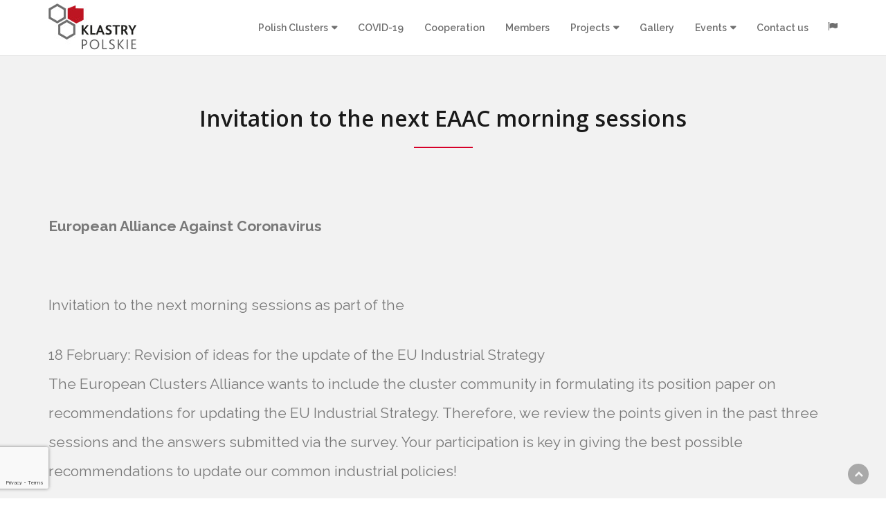

--- FILE ---
content_type: text/html; charset=UTF-8
request_url: http://eng.klastrypolskie.pl/news/invitation-to-the-next-eaac-morning-sessions,47.htm
body_size: 5201
content:
<!doctype html>
<!--[if lt IE 7]>      <html class="no-js lt-ie9 lt-ie8 lt-ie7" lang=""> <![endif]-->
<!--[if IE 7]>         <html class="no-js lt-ie9 lt-ie8" lang=""> <![endif]-->
<!--[if IE 8]>         <html class="no-js lt-ie9" lang=""> <![endif]-->
<!--[if gt IE 8]><!--> <html class="no-js" lang="pl"> <!--<![endif]-->
    
    <!--Designerd by: http://bootstrapthemes.co-->
    <head>
        <meta charset="utf-8">
        <title>Polish Clusters Association</title>
        <meta name="description" content="">
        <meta name="viewport" content="width=device-width, initial-scale=1">
        <link rel="icon" type="image/png" href="/favicon.ico">

        <!--Google Font link-->
        <link href="https://fonts.googleapis.com/css?family=Montserrat:400,700" rel="stylesheet">
        <link href="https://fonts.googleapis.com/css?family=Raleway:400,600,700" rel="stylesheet">
        <link href="https://fonts.googleapis.com/css?family=Open+Sans:300,400,600,700" rel="stylesheet">


        <link rel="stylesheet" href="/assets/css/slick.css">
        <link rel="stylesheet" href="/assets/css/slick-theme.css">
        <link rel="stylesheet" href="/assets/css/animate.css">
        <link rel="stylesheet" href="/assets/css/fonticons.css">
        <link rel="stylesheet" href="/assets/css/font-awesome.min.css">
        <link rel="stylesheet" href="/assets/css/bootstrap.css">
        <link rel="stylesheet" href="/assets/css/magnific-popup.css">
        <link rel="stylesheet" href="/assets/css/bootsnav.css">
        <link rel="stylesheet" href="/assets/css/custom.css">


        <!--For Plugins external css-->
        <!--<link rel="stylesheet" href="assets/css/plugins.css" />-->

        <!--Theme custom css -->
        <link rel="stylesheet" href="/assets/css/style.css">
        <!--<link rel="stylesheet" href="assets/css/colors/maron.css">-->

        <!--Theme Responsive css-->
        <link rel="stylesheet" href="/assets/css/responsive.css" />

        <script src="/assets/js/vendor/modernizr-2.8.3-respond-1.4.2.min.js"></script>
    </head>

    <body data-spy="scroll" data-target=".navbar-collapse">


        <!-- Preloader -->
        <div id="loading">
            <div id="loading-center">
                <div id="loading-center-absolute">
                    <div class="object" id="object_one"></div>
                    <div class="object" id="object_two"></div>
                    <div class="object" id="object_three"></div>
                    <div class="object" id="object_four"></div>
                </div>
            </div>
        </div><!--End off Preloader -->


        <div class="culmn">
            <!--Home page style-->


            <nav class="navbar navbar-default navbar-fixed white  bootsnav" style="z-index:9999">
                <!-- Start Top Search -->
                <div class="top-search">
                    <div class="container">
                        <div class="input-group">
                            <span class="input-group-addon"><i class="fa fa-search"></i></span>
                            <input type="text" class="form-control" placeholder="Search">
                            <span class="input-group-addon close-search"><i class="fa fa-times"></i></span>
                        </div>
                    </div>
                </div>
                <!-- End Top Search -->

                <div class="container">    
                    <!-- Start Atribute Navigation -->
                    <div class="attr-nav">
                        <ul>
                            <li class="dropdown">
                                <a href="#" class="dropdown-toggle" data-toggle="dropdown" >
                                    <i class="fa fa-flag"></i>
                                    
                                </a>
                                <ul class="dropdown-menu cart-list">
                                    <li>
                                        <a href="https://klastrypolskie.pl" class="photo"><img src="https://upload.wikimedia.org/wikipedia/commons/thumb/1/12/Flag_of_Poland.svg/320px-Flag_of_Poland.svg.png" class="cart-thumb" alt="" style="width:auto;max-width:100%;height:auto;"/></a>
                                        <h6><a href="https://klastrypolskie.pl">PL</a></h6>    
                                    </li>
                                    <li>
                                        <a href="http://eng.klastrypolskie.pl" class="photo"><img src="https://upload.wikimedia.org/wikipedia/commons/thumb/a/ae/Flag_of_the_United_Kingdom.svg/100px-Flag_of_the_United_Kingdom.svg.png" class="cart-thumb" alt="" style="width:auto;max-width:100%;height:auto;"/></a>
                                        <h6><a href="http://eng.klastrypolskie.pl">EN</a></h6>
                                    </li>
                                    
                                    <!---- More List ---->
                                   
                                </ul>
                            </li>
                           <!-- <li class="search"><a href="#"><i class="fa fa-search"></i></a></li>
                            <li class="side-menu"><a href="#"><i class="fa fa-bars"></i></a></li>-->
                        </ul>
                    </div>        
                    <!-- End Atribute Navigation -->

                    <!-- Start Header Navigation -->
                    <div class="navbar-header">
                        <button type="button" class="navbar-toggle" data-toggle="collapse" data-target="#navbar-menu">
                            <i class="fa fa-bars"></i>
                        </button>
                        <a class="navbar-brand" href="/index.php">

                            <img src="/assets/images/logo.png" class="logo logo-display m-top-10" alt="">
                            <img src="/assets/images/logo.jpg" class="logo logo-scrolled" alt="">

                        </a>
                    </div>
                    <!-- End Header Navigation -->

                    <!-- Collect the nav links, forms, and other content for toggling -->
                    <div class="collapse navbar-collapse" id="navbar-menu">
                        <ul class="nav navbar-nav navbar-right" data-in="fadeInDown" data-out="fadeOutUp">
                            	 	<li class="dropdown"><a href="#" class="dropdown-toggle" data-toggle="dropdown">Polish Clusters</a>	
	<ul class="dropdown-menu" role="menu"><li><a href="/about-us.html">About us</a></li>

<li><a href="/authorities.html">Authorities</a></li>

<li><a href="/certificates-and-awards.html">Certificates and awards</a></li>

<li><a href="/privacy-policy.html">Privacy policy</a></li>

<li><a href="/cookies-policy.html">Cookies Policy</a></li>

</ul></li>	
	<li><a href="/covid-19.html">COVID-19</a></li>
		
	<li><a href="/cooperation.html">Cooperation</a></li>
		
	<li><a href="/czlonkowie.html">Members</a></li>
		<li class="dropdown"><a href="#" class="dropdown-toggle" data-toggle="dropdown">Projects</a>	
	<ul class="dropdown-menu" role="menu"><li><a href="/executed-projects.html">Executed projects</a></li>

<li><a href="/completed-projects.html">Completed projects</a></li>

</ul></li>	
	<li><a href="/galeria.html">Gallery</a></li>
		<li class="dropdown"><a href="#" class="dropdown-toggle" data-toggle="dropdown">Events</a>	
	<ul class="dropdown-menu" role="menu"><li><a href="/viii-congress-of-polish-clusters.html">VIII Congress of Polish Clusters</a></li>

<li><a href="/vii-congress-of-polish-clusters.html">VII Congress of Polish Clusters</a></li>

<li><a href="/vi-congress-of-polish-clusters.html">VI Congress of Polish Clusters</a></li>

<li><a href="/v-congress-of-polish-clusters.html">V Congress of Polish Clusters</a></li>

<li><a href="/iv-congress-of-polish-clusters.html">IV Congress of Polish Clusters</a></li>

<li><a href="/iii-congress-of-polish-clusters.html">III Congress of Polish Clusters</a></li>

<li><a href="/ii-congress-of-polish-clusters.html">II Congress of Polish Clusters</a></li>

<li><a href="/i-congress-of-polish-clusters.html">I Congress of Polish Clusters</a></li>

<li><a href="/clusters-in-the-v4.html">Clusters in the V4</a></li>

<li><a href="/1st-visegrad-clusters-congress.html">1st Visegrad Clusters Congress</a></li>

<li><a href="/the-role-of-innovative-regional-clusters-in-the-development-of-tourism.html">The role of innovative regional clusters in the development of tourism.</a></li>

</ul></li>	
	<li><a href="/kontakt.html">Contact us</a></li>
	               
                           
                        </ul>
                    </div><!-- /.navbar-collapse -->
                </div>  


                <!-- Start Side Menu -->
                <div class="side">
                    <a href="#" class="close-side"><i class="fa fa-times"></i></a>
                    <div class="widget">
                        <h6 class="title">Custom Pages</h6>
                        <ul class="link">
                            <li><a href="#">About</a></li>
                            <li><a href="#">Services</a></li>
                            <li><a href="#">Blog</a></li>
                            <li><a href="#">Portfolio</a></li>
                            <li><a href="#">Contact</a></li>
                        </ul>
                    </div>
                    <div class="widget">
                        <h6 class="title">Additional Links</h6>
                        <ul class="link">
                            <li><a href="#">Retina Homepage</a></li>
                            <li><a href="#">New Page Examples</a></li>
                            <li><a href="#">Parallax Sections</a></li>
                            <li><a href="#">Shortcode Central</a></li>
                            <li><a href="#">Ultimate Font Collection</a></li>
                        </ul>
                    </div>
                </div>
                <!-- End Side Menu -->

            </nav>


            <!--Home Sections-->

	
<style>
.main_portfolio p{
	font-size:1.5rem !important;
	line-height: 3rem;	
	margin: 0 0 30px;
}
</style>	
<section id="portfolio" class="portfolio lightbg">
                <div class="container">
                    <div class="row">
                        <div class="main_portfolio roomy-100" style="padding-top: 150px;">
                            <div class="col-md-12">
                                <div class="head_title text-center">
                                    <h2>Invitation to the next EAAC morning sessions</h2>
                                    <div class="separator_auto"></div>
                                    
                                </div>
                                <p><p><strong>European Alliance Against Coronavirus</strong></p>
<p><br />Invitation to the next morning sessions as part of the</p>
<p>18 February: Revision of ideas for the update of the EU Industrial Strategy<br />The European Clusters Alliance wants to include the cluster community in formulating its position paper on recommendations for updating the EU Industrial Strategy. Therefore, we review the points given in the past three sessions and the answers submitted via the survey. Your participation is key in giving the best possible recommendations to update our common industrial policies!</p>
<p><a href="https://www.gotomeet.me/europeanclustersalliance" target="_blank" title="https://www.gotomeet.me/europeanclustersalliance">Log in at 08:30 CET!</a><br /><a href="https://www.gotomeet.me/europeanclustersalliance" target="_blank" title="https://www.gotomeet.me/europeanclustersalliance">Problems? Contact ECA</a></p>
<p><br />Search for COVID-19 vaccine production and support capacities<br />In coordination with the task force on vaccines of the European Commission, the European Clusters Alliance (ECA) and the Council of European BioRegions (CEBR) are working to locate and map all the possible resources available in Europe for the production of vaccines for COVID-19.<br />This includes the mapping the possible manufacturing facilities themselves, but also all related aspects of vaccine production, including raw materials, vial, syringes, storage and distribution etc. <br />Furthermore, we want to compile any difficulties and bottlenecks you could identify about the production of vaccines, e.g. regulations, certification etc.</p>
<p><a href="https://ec.europa.eu/eusurvey/runner/COVID19_vaccine" target="_blank" title="https://ec.europa.eu/eusurvey/runner/COVID19_vaccine">If you are interested in supporting this initative, please fill in the questionnaire on production capacities and contact relevant stakeholders you know.</a></p>
<p></p>
<p><em><strong>The organisor: European Clusters Alliance </strong></em><br /><em><strong>The European Clusters Alliance is a bottom-up initiative that gathers 18 National Cluster Associations and country ambassadors, representing more than 800 clusters in Europe. The Alliance is the common voice of the European cluster community and aims at positioning industrial clusters as key agents in the European innovative ecosystem for the development and growth of our economy and competitiveness.</strong></em></p>
<p><em><strong>Folow:&nbsp;</strong></em></p>
<p><em><strong>https://twitter.com/AlliedClusters</strong></em></p>
<p><em><strong>https://www.facebook.com/EuropeanClustersAlliance/</strong></em></p>
<p><em><strong>https://www.linkedin.com/company/european-clusters-alliance/</strong></em></p></p>
                                
                                
                                
                                
                                                                
                                
                                
                                
                                
                            </div>
                         </div>	
                    </div>
                </div>
</section>                
	
	
	
	
	            <!--Contact Us Section-->
            <section id="contact" class="contact bg-mega fix">
                <div class="container">
                    <div class="row">
                        <div class="main_contact roomy-100 text-white">
                            <div class="col-md-4">
                                <div class="rage_widget">
                                    <div class="widget_head">
                                        <h3 class="text-white">Employers' Association Polish Clusters</h3>
                                        <h5 class="text-white">(Związek Pracodawców Klastry Polskie)</h3>
                                        <div class="separator_small"></div>
                                    </div>
                                    <p><strong>Address:</strong><br>
                                    	ul. Księcia Bolesława 1/3<br>
                                    	01-452 Warszawa<br>
                                    	<p>Telephone: 533 911 904</p>
                                    </p>
									<p><strong>E-mail:</strong>&nbsp;poczta@klastrypolskie.pl</p>
									

                                    <div class="widget_socail m-top-30">
                                        <ul class="list-inline">
                                            <li></li>                                            
                                        </ul>
                                    </div>
                                </div>
                            </div>
                            <div class="col-md-8 sm-m-top-30">
                                 <form class="" action="/message/" method="post" id="contactform">
                                    <div class="row">
                                        <div class="col-sm-6">
                                            <div class="form-group"> 
                                                <input id="first_name" name="name" type="text" placeholder="Company / name" class="form-control" required>
                                            </div>
                                        </div>

                                        <div class="col-sm-6">
                                            <div class="form-group">  
                                                <input id="email" name="email" type="text" placeholder="E-mail" class="form-control" required>
                                            </div>
                                        </div>

                                        <div class="col-sm-12">
                                            <div class="form-group">  
                                                <textarea class="form-control" rows="6" placeholder="Message" name="message"></textarea>
                                            </div>
                                            <div class="form-group text-center" style="position:relative;">
                                            	
                                            	<script src='https://www.google.com/recaptcha/api.js'></script>
												<script>
											       function onSubmit(token) {
											         document.getElementById("contactform").submit();
											       }
											    </script>
                                            	
                                            <button type="submit" style="width:100%" class="g-recaptcha btn btn-primary" data-sitekey="6LccuCsUAAAAAE5LHYTrq3w4St_9L1LLqbajX43c" data-callback="onSubmit" data-badge="bottomleft">SEND</button>
                                              
                                            </div>
                                        </div>

                                    </div>

                                </form>
                            </div>
                        </div>
                    </div><!--End off row -->
                </div><!--End off container -->
            </section><!--End off Contact Section-->


            <!-- scroll up-->
            <div class="scrollup">
                <a href="#"><i class="fa fa-chevron-up"></i></a>
            </div><!-- End off scroll up -->


            <footer id="footer" class="footer bg-black">
                <div class="container">
                    <div class="row">
                        <div class="main_footer text-center p-top-40 p-bottom-30">
                            <p class="wow fadeInRight" data-wow-duration="1s">
                               Copyright 2026 Polish Clusters Association
                            </p>
                        </div>
                    </div>
                </div>
            </footer>

<div class="col-md-12 text-right" style="margin-top:0px;padding:15px;">
		
			<a href="http://tuptuptup.pl" style="color:#1a1a1a;" target="blank">
				<img src="//aerosilesia.eu/images/logo_tuptuptup.png" style="" alt="Strony internetowe" height="25">
			</a>
			<a href="http://tuptuptup.pl" style="color:#333;" target="blank">TupTupTup.pl</a>
</div>


        </div>

            <!-- JS includes -->

            <script src="/assets/js/vendor/jquery-1.11.2.min.js"></script>
            <script src="/assets/js/vendor/bootstrap.min.js"></script>

            <script src="/assets/js/jquery.magnific-popup.js"></script>
            <script src="/assets/js/jquery.easing.1.3.js"></script>
            <script src="/assets/js/slick.min.js"></script>
            <script src="/assets/js/jquery.collapse.js"></script>
            <script src="/assets/js/bootsnav.js"></script>


            <!-- paradise slider js -->


            <script src="http://maps.google.com/maps/api/js?key=AIzaSyD_tAQD36pKp9v4at5AnpGbvBUsLCOSJx8"></script>
            <script src="/assets/js/gmaps.min.js"></script>
            
            

            <script>
                            function showmap() {
                                var mapOptions = {
                                    zoom: 15,
                                    scrollwheel: false,
                                    center: new google.maps.LatLng(52.2535374,20.936947099999998),
                                    mapTypeId: google.maps.MapTypeId.ROADMAP
                                };
                                function dodajMarker(lat,lng,txt)
		{
			// tworzymy marker
			var opcjeMarkera =   
			{  
				position: new google.maps.LatLng(lat,lng),  
				map: map
			}  
			var marker = new google.maps.Marker(opcjeMarkera);
			marker.txt=txt;
		
			return marker;
		}
                                var map = new google.maps.Map(document.getElementById('map_canvas'), mapOptions);
                                $('.mapheight').css('height', '350');
                                $('.maps_text h3').hide();
                                var marker = dodajMarker(52.2535374,20.936947099999998,'Klastry Polskie');      
      							google.maps.event.trigger();
                            }

            </script>


			<script>
            	
            		showmap();
            
            </script>


            <script src="/assets/js/plugins.js"></script>
            <script src="/assets/js/main.js"></script>

    </body>
</html>


--- FILE ---
content_type: text/html; charset=utf-8
request_url: https://www.google.com/recaptcha/api2/anchor?ar=1&k=6LccuCsUAAAAAE5LHYTrq3w4St_9L1LLqbajX43c&co=aHR0cDovL2VuZy5rbGFzdHJ5cG9sc2tpZS5wbDo4MA..&hl=en&v=PoyoqOPhxBO7pBk68S4YbpHZ&size=invisible&badge=bottomleft&anchor-ms=20000&execute-ms=30000&cb=p4gflv1fzfld
body_size: 49409
content:
<!DOCTYPE HTML><html dir="ltr" lang="en"><head><meta http-equiv="Content-Type" content="text/html; charset=UTF-8">
<meta http-equiv="X-UA-Compatible" content="IE=edge">
<title>reCAPTCHA</title>
<style type="text/css">
/* cyrillic-ext */
@font-face {
  font-family: 'Roboto';
  font-style: normal;
  font-weight: 400;
  font-stretch: 100%;
  src: url(//fonts.gstatic.com/s/roboto/v48/KFO7CnqEu92Fr1ME7kSn66aGLdTylUAMa3GUBHMdazTgWw.woff2) format('woff2');
  unicode-range: U+0460-052F, U+1C80-1C8A, U+20B4, U+2DE0-2DFF, U+A640-A69F, U+FE2E-FE2F;
}
/* cyrillic */
@font-face {
  font-family: 'Roboto';
  font-style: normal;
  font-weight: 400;
  font-stretch: 100%;
  src: url(//fonts.gstatic.com/s/roboto/v48/KFO7CnqEu92Fr1ME7kSn66aGLdTylUAMa3iUBHMdazTgWw.woff2) format('woff2');
  unicode-range: U+0301, U+0400-045F, U+0490-0491, U+04B0-04B1, U+2116;
}
/* greek-ext */
@font-face {
  font-family: 'Roboto';
  font-style: normal;
  font-weight: 400;
  font-stretch: 100%;
  src: url(//fonts.gstatic.com/s/roboto/v48/KFO7CnqEu92Fr1ME7kSn66aGLdTylUAMa3CUBHMdazTgWw.woff2) format('woff2');
  unicode-range: U+1F00-1FFF;
}
/* greek */
@font-face {
  font-family: 'Roboto';
  font-style: normal;
  font-weight: 400;
  font-stretch: 100%;
  src: url(//fonts.gstatic.com/s/roboto/v48/KFO7CnqEu92Fr1ME7kSn66aGLdTylUAMa3-UBHMdazTgWw.woff2) format('woff2');
  unicode-range: U+0370-0377, U+037A-037F, U+0384-038A, U+038C, U+038E-03A1, U+03A3-03FF;
}
/* math */
@font-face {
  font-family: 'Roboto';
  font-style: normal;
  font-weight: 400;
  font-stretch: 100%;
  src: url(//fonts.gstatic.com/s/roboto/v48/KFO7CnqEu92Fr1ME7kSn66aGLdTylUAMawCUBHMdazTgWw.woff2) format('woff2');
  unicode-range: U+0302-0303, U+0305, U+0307-0308, U+0310, U+0312, U+0315, U+031A, U+0326-0327, U+032C, U+032F-0330, U+0332-0333, U+0338, U+033A, U+0346, U+034D, U+0391-03A1, U+03A3-03A9, U+03B1-03C9, U+03D1, U+03D5-03D6, U+03F0-03F1, U+03F4-03F5, U+2016-2017, U+2034-2038, U+203C, U+2040, U+2043, U+2047, U+2050, U+2057, U+205F, U+2070-2071, U+2074-208E, U+2090-209C, U+20D0-20DC, U+20E1, U+20E5-20EF, U+2100-2112, U+2114-2115, U+2117-2121, U+2123-214F, U+2190, U+2192, U+2194-21AE, U+21B0-21E5, U+21F1-21F2, U+21F4-2211, U+2213-2214, U+2216-22FF, U+2308-230B, U+2310, U+2319, U+231C-2321, U+2336-237A, U+237C, U+2395, U+239B-23B7, U+23D0, U+23DC-23E1, U+2474-2475, U+25AF, U+25B3, U+25B7, U+25BD, U+25C1, U+25CA, U+25CC, U+25FB, U+266D-266F, U+27C0-27FF, U+2900-2AFF, U+2B0E-2B11, U+2B30-2B4C, U+2BFE, U+3030, U+FF5B, U+FF5D, U+1D400-1D7FF, U+1EE00-1EEFF;
}
/* symbols */
@font-face {
  font-family: 'Roboto';
  font-style: normal;
  font-weight: 400;
  font-stretch: 100%;
  src: url(//fonts.gstatic.com/s/roboto/v48/KFO7CnqEu92Fr1ME7kSn66aGLdTylUAMaxKUBHMdazTgWw.woff2) format('woff2');
  unicode-range: U+0001-000C, U+000E-001F, U+007F-009F, U+20DD-20E0, U+20E2-20E4, U+2150-218F, U+2190, U+2192, U+2194-2199, U+21AF, U+21E6-21F0, U+21F3, U+2218-2219, U+2299, U+22C4-22C6, U+2300-243F, U+2440-244A, U+2460-24FF, U+25A0-27BF, U+2800-28FF, U+2921-2922, U+2981, U+29BF, U+29EB, U+2B00-2BFF, U+4DC0-4DFF, U+FFF9-FFFB, U+10140-1018E, U+10190-1019C, U+101A0, U+101D0-101FD, U+102E0-102FB, U+10E60-10E7E, U+1D2C0-1D2D3, U+1D2E0-1D37F, U+1F000-1F0FF, U+1F100-1F1AD, U+1F1E6-1F1FF, U+1F30D-1F30F, U+1F315, U+1F31C, U+1F31E, U+1F320-1F32C, U+1F336, U+1F378, U+1F37D, U+1F382, U+1F393-1F39F, U+1F3A7-1F3A8, U+1F3AC-1F3AF, U+1F3C2, U+1F3C4-1F3C6, U+1F3CA-1F3CE, U+1F3D4-1F3E0, U+1F3ED, U+1F3F1-1F3F3, U+1F3F5-1F3F7, U+1F408, U+1F415, U+1F41F, U+1F426, U+1F43F, U+1F441-1F442, U+1F444, U+1F446-1F449, U+1F44C-1F44E, U+1F453, U+1F46A, U+1F47D, U+1F4A3, U+1F4B0, U+1F4B3, U+1F4B9, U+1F4BB, U+1F4BF, U+1F4C8-1F4CB, U+1F4D6, U+1F4DA, U+1F4DF, U+1F4E3-1F4E6, U+1F4EA-1F4ED, U+1F4F7, U+1F4F9-1F4FB, U+1F4FD-1F4FE, U+1F503, U+1F507-1F50B, U+1F50D, U+1F512-1F513, U+1F53E-1F54A, U+1F54F-1F5FA, U+1F610, U+1F650-1F67F, U+1F687, U+1F68D, U+1F691, U+1F694, U+1F698, U+1F6AD, U+1F6B2, U+1F6B9-1F6BA, U+1F6BC, U+1F6C6-1F6CF, U+1F6D3-1F6D7, U+1F6E0-1F6EA, U+1F6F0-1F6F3, U+1F6F7-1F6FC, U+1F700-1F7FF, U+1F800-1F80B, U+1F810-1F847, U+1F850-1F859, U+1F860-1F887, U+1F890-1F8AD, U+1F8B0-1F8BB, U+1F8C0-1F8C1, U+1F900-1F90B, U+1F93B, U+1F946, U+1F984, U+1F996, U+1F9E9, U+1FA00-1FA6F, U+1FA70-1FA7C, U+1FA80-1FA89, U+1FA8F-1FAC6, U+1FACE-1FADC, U+1FADF-1FAE9, U+1FAF0-1FAF8, U+1FB00-1FBFF;
}
/* vietnamese */
@font-face {
  font-family: 'Roboto';
  font-style: normal;
  font-weight: 400;
  font-stretch: 100%;
  src: url(//fonts.gstatic.com/s/roboto/v48/KFO7CnqEu92Fr1ME7kSn66aGLdTylUAMa3OUBHMdazTgWw.woff2) format('woff2');
  unicode-range: U+0102-0103, U+0110-0111, U+0128-0129, U+0168-0169, U+01A0-01A1, U+01AF-01B0, U+0300-0301, U+0303-0304, U+0308-0309, U+0323, U+0329, U+1EA0-1EF9, U+20AB;
}
/* latin-ext */
@font-face {
  font-family: 'Roboto';
  font-style: normal;
  font-weight: 400;
  font-stretch: 100%;
  src: url(//fonts.gstatic.com/s/roboto/v48/KFO7CnqEu92Fr1ME7kSn66aGLdTylUAMa3KUBHMdazTgWw.woff2) format('woff2');
  unicode-range: U+0100-02BA, U+02BD-02C5, U+02C7-02CC, U+02CE-02D7, U+02DD-02FF, U+0304, U+0308, U+0329, U+1D00-1DBF, U+1E00-1E9F, U+1EF2-1EFF, U+2020, U+20A0-20AB, U+20AD-20C0, U+2113, U+2C60-2C7F, U+A720-A7FF;
}
/* latin */
@font-face {
  font-family: 'Roboto';
  font-style: normal;
  font-weight: 400;
  font-stretch: 100%;
  src: url(//fonts.gstatic.com/s/roboto/v48/KFO7CnqEu92Fr1ME7kSn66aGLdTylUAMa3yUBHMdazQ.woff2) format('woff2');
  unicode-range: U+0000-00FF, U+0131, U+0152-0153, U+02BB-02BC, U+02C6, U+02DA, U+02DC, U+0304, U+0308, U+0329, U+2000-206F, U+20AC, U+2122, U+2191, U+2193, U+2212, U+2215, U+FEFF, U+FFFD;
}
/* cyrillic-ext */
@font-face {
  font-family: 'Roboto';
  font-style: normal;
  font-weight: 500;
  font-stretch: 100%;
  src: url(//fonts.gstatic.com/s/roboto/v48/KFO7CnqEu92Fr1ME7kSn66aGLdTylUAMa3GUBHMdazTgWw.woff2) format('woff2');
  unicode-range: U+0460-052F, U+1C80-1C8A, U+20B4, U+2DE0-2DFF, U+A640-A69F, U+FE2E-FE2F;
}
/* cyrillic */
@font-face {
  font-family: 'Roboto';
  font-style: normal;
  font-weight: 500;
  font-stretch: 100%;
  src: url(//fonts.gstatic.com/s/roboto/v48/KFO7CnqEu92Fr1ME7kSn66aGLdTylUAMa3iUBHMdazTgWw.woff2) format('woff2');
  unicode-range: U+0301, U+0400-045F, U+0490-0491, U+04B0-04B1, U+2116;
}
/* greek-ext */
@font-face {
  font-family: 'Roboto';
  font-style: normal;
  font-weight: 500;
  font-stretch: 100%;
  src: url(//fonts.gstatic.com/s/roboto/v48/KFO7CnqEu92Fr1ME7kSn66aGLdTylUAMa3CUBHMdazTgWw.woff2) format('woff2');
  unicode-range: U+1F00-1FFF;
}
/* greek */
@font-face {
  font-family: 'Roboto';
  font-style: normal;
  font-weight: 500;
  font-stretch: 100%;
  src: url(//fonts.gstatic.com/s/roboto/v48/KFO7CnqEu92Fr1ME7kSn66aGLdTylUAMa3-UBHMdazTgWw.woff2) format('woff2');
  unicode-range: U+0370-0377, U+037A-037F, U+0384-038A, U+038C, U+038E-03A1, U+03A3-03FF;
}
/* math */
@font-face {
  font-family: 'Roboto';
  font-style: normal;
  font-weight: 500;
  font-stretch: 100%;
  src: url(//fonts.gstatic.com/s/roboto/v48/KFO7CnqEu92Fr1ME7kSn66aGLdTylUAMawCUBHMdazTgWw.woff2) format('woff2');
  unicode-range: U+0302-0303, U+0305, U+0307-0308, U+0310, U+0312, U+0315, U+031A, U+0326-0327, U+032C, U+032F-0330, U+0332-0333, U+0338, U+033A, U+0346, U+034D, U+0391-03A1, U+03A3-03A9, U+03B1-03C9, U+03D1, U+03D5-03D6, U+03F0-03F1, U+03F4-03F5, U+2016-2017, U+2034-2038, U+203C, U+2040, U+2043, U+2047, U+2050, U+2057, U+205F, U+2070-2071, U+2074-208E, U+2090-209C, U+20D0-20DC, U+20E1, U+20E5-20EF, U+2100-2112, U+2114-2115, U+2117-2121, U+2123-214F, U+2190, U+2192, U+2194-21AE, U+21B0-21E5, U+21F1-21F2, U+21F4-2211, U+2213-2214, U+2216-22FF, U+2308-230B, U+2310, U+2319, U+231C-2321, U+2336-237A, U+237C, U+2395, U+239B-23B7, U+23D0, U+23DC-23E1, U+2474-2475, U+25AF, U+25B3, U+25B7, U+25BD, U+25C1, U+25CA, U+25CC, U+25FB, U+266D-266F, U+27C0-27FF, U+2900-2AFF, U+2B0E-2B11, U+2B30-2B4C, U+2BFE, U+3030, U+FF5B, U+FF5D, U+1D400-1D7FF, U+1EE00-1EEFF;
}
/* symbols */
@font-face {
  font-family: 'Roboto';
  font-style: normal;
  font-weight: 500;
  font-stretch: 100%;
  src: url(//fonts.gstatic.com/s/roboto/v48/KFO7CnqEu92Fr1ME7kSn66aGLdTylUAMaxKUBHMdazTgWw.woff2) format('woff2');
  unicode-range: U+0001-000C, U+000E-001F, U+007F-009F, U+20DD-20E0, U+20E2-20E4, U+2150-218F, U+2190, U+2192, U+2194-2199, U+21AF, U+21E6-21F0, U+21F3, U+2218-2219, U+2299, U+22C4-22C6, U+2300-243F, U+2440-244A, U+2460-24FF, U+25A0-27BF, U+2800-28FF, U+2921-2922, U+2981, U+29BF, U+29EB, U+2B00-2BFF, U+4DC0-4DFF, U+FFF9-FFFB, U+10140-1018E, U+10190-1019C, U+101A0, U+101D0-101FD, U+102E0-102FB, U+10E60-10E7E, U+1D2C0-1D2D3, U+1D2E0-1D37F, U+1F000-1F0FF, U+1F100-1F1AD, U+1F1E6-1F1FF, U+1F30D-1F30F, U+1F315, U+1F31C, U+1F31E, U+1F320-1F32C, U+1F336, U+1F378, U+1F37D, U+1F382, U+1F393-1F39F, U+1F3A7-1F3A8, U+1F3AC-1F3AF, U+1F3C2, U+1F3C4-1F3C6, U+1F3CA-1F3CE, U+1F3D4-1F3E0, U+1F3ED, U+1F3F1-1F3F3, U+1F3F5-1F3F7, U+1F408, U+1F415, U+1F41F, U+1F426, U+1F43F, U+1F441-1F442, U+1F444, U+1F446-1F449, U+1F44C-1F44E, U+1F453, U+1F46A, U+1F47D, U+1F4A3, U+1F4B0, U+1F4B3, U+1F4B9, U+1F4BB, U+1F4BF, U+1F4C8-1F4CB, U+1F4D6, U+1F4DA, U+1F4DF, U+1F4E3-1F4E6, U+1F4EA-1F4ED, U+1F4F7, U+1F4F9-1F4FB, U+1F4FD-1F4FE, U+1F503, U+1F507-1F50B, U+1F50D, U+1F512-1F513, U+1F53E-1F54A, U+1F54F-1F5FA, U+1F610, U+1F650-1F67F, U+1F687, U+1F68D, U+1F691, U+1F694, U+1F698, U+1F6AD, U+1F6B2, U+1F6B9-1F6BA, U+1F6BC, U+1F6C6-1F6CF, U+1F6D3-1F6D7, U+1F6E0-1F6EA, U+1F6F0-1F6F3, U+1F6F7-1F6FC, U+1F700-1F7FF, U+1F800-1F80B, U+1F810-1F847, U+1F850-1F859, U+1F860-1F887, U+1F890-1F8AD, U+1F8B0-1F8BB, U+1F8C0-1F8C1, U+1F900-1F90B, U+1F93B, U+1F946, U+1F984, U+1F996, U+1F9E9, U+1FA00-1FA6F, U+1FA70-1FA7C, U+1FA80-1FA89, U+1FA8F-1FAC6, U+1FACE-1FADC, U+1FADF-1FAE9, U+1FAF0-1FAF8, U+1FB00-1FBFF;
}
/* vietnamese */
@font-face {
  font-family: 'Roboto';
  font-style: normal;
  font-weight: 500;
  font-stretch: 100%;
  src: url(//fonts.gstatic.com/s/roboto/v48/KFO7CnqEu92Fr1ME7kSn66aGLdTylUAMa3OUBHMdazTgWw.woff2) format('woff2');
  unicode-range: U+0102-0103, U+0110-0111, U+0128-0129, U+0168-0169, U+01A0-01A1, U+01AF-01B0, U+0300-0301, U+0303-0304, U+0308-0309, U+0323, U+0329, U+1EA0-1EF9, U+20AB;
}
/* latin-ext */
@font-face {
  font-family: 'Roboto';
  font-style: normal;
  font-weight: 500;
  font-stretch: 100%;
  src: url(//fonts.gstatic.com/s/roboto/v48/KFO7CnqEu92Fr1ME7kSn66aGLdTylUAMa3KUBHMdazTgWw.woff2) format('woff2');
  unicode-range: U+0100-02BA, U+02BD-02C5, U+02C7-02CC, U+02CE-02D7, U+02DD-02FF, U+0304, U+0308, U+0329, U+1D00-1DBF, U+1E00-1E9F, U+1EF2-1EFF, U+2020, U+20A0-20AB, U+20AD-20C0, U+2113, U+2C60-2C7F, U+A720-A7FF;
}
/* latin */
@font-face {
  font-family: 'Roboto';
  font-style: normal;
  font-weight: 500;
  font-stretch: 100%;
  src: url(//fonts.gstatic.com/s/roboto/v48/KFO7CnqEu92Fr1ME7kSn66aGLdTylUAMa3yUBHMdazQ.woff2) format('woff2');
  unicode-range: U+0000-00FF, U+0131, U+0152-0153, U+02BB-02BC, U+02C6, U+02DA, U+02DC, U+0304, U+0308, U+0329, U+2000-206F, U+20AC, U+2122, U+2191, U+2193, U+2212, U+2215, U+FEFF, U+FFFD;
}
/* cyrillic-ext */
@font-face {
  font-family: 'Roboto';
  font-style: normal;
  font-weight: 900;
  font-stretch: 100%;
  src: url(//fonts.gstatic.com/s/roboto/v48/KFO7CnqEu92Fr1ME7kSn66aGLdTylUAMa3GUBHMdazTgWw.woff2) format('woff2');
  unicode-range: U+0460-052F, U+1C80-1C8A, U+20B4, U+2DE0-2DFF, U+A640-A69F, U+FE2E-FE2F;
}
/* cyrillic */
@font-face {
  font-family: 'Roboto';
  font-style: normal;
  font-weight: 900;
  font-stretch: 100%;
  src: url(//fonts.gstatic.com/s/roboto/v48/KFO7CnqEu92Fr1ME7kSn66aGLdTylUAMa3iUBHMdazTgWw.woff2) format('woff2');
  unicode-range: U+0301, U+0400-045F, U+0490-0491, U+04B0-04B1, U+2116;
}
/* greek-ext */
@font-face {
  font-family: 'Roboto';
  font-style: normal;
  font-weight: 900;
  font-stretch: 100%;
  src: url(//fonts.gstatic.com/s/roboto/v48/KFO7CnqEu92Fr1ME7kSn66aGLdTylUAMa3CUBHMdazTgWw.woff2) format('woff2');
  unicode-range: U+1F00-1FFF;
}
/* greek */
@font-face {
  font-family: 'Roboto';
  font-style: normal;
  font-weight: 900;
  font-stretch: 100%;
  src: url(//fonts.gstatic.com/s/roboto/v48/KFO7CnqEu92Fr1ME7kSn66aGLdTylUAMa3-UBHMdazTgWw.woff2) format('woff2');
  unicode-range: U+0370-0377, U+037A-037F, U+0384-038A, U+038C, U+038E-03A1, U+03A3-03FF;
}
/* math */
@font-face {
  font-family: 'Roboto';
  font-style: normal;
  font-weight: 900;
  font-stretch: 100%;
  src: url(//fonts.gstatic.com/s/roboto/v48/KFO7CnqEu92Fr1ME7kSn66aGLdTylUAMawCUBHMdazTgWw.woff2) format('woff2');
  unicode-range: U+0302-0303, U+0305, U+0307-0308, U+0310, U+0312, U+0315, U+031A, U+0326-0327, U+032C, U+032F-0330, U+0332-0333, U+0338, U+033A, U+0346, U+034D, U+0391-03A1, U+03A3-03A9, U+03B1-03C9, U+03D1, U+03D5-03D6, U+03F0-03F1, U+03F4-03F5, U+2016-2017, U+2034-2038, U+203C, U+2040, U+2043, U+2047, U+2050, U+2057, U+205F, U+2070-2071, U+2074-208E, U+2090-209C, U+20D0-20DC, U+20E1, U+20E5-20EF, U+2100-2112, U+2114-2115, U+2117-2121, U+2123-214F, U+2190, U+2192, U+2194-21AE, U+21B0-21E5, U+21F1-21F2, U+21F4-2211, U+2213-2214, U+2216-22FF, U+2308-230B, U+2310, U+2319, U+231C-2321, U+2336-237A, U+237C, U+2395, U+239B-23B7, U+23D0, U+23DC-23E1, U+2474-2475, U+25AF, U+25B3, U+25B7, U+25BD, U+25C1, U+25CA, U+25CC, U+25FB, U+266D-266F, U+27C0-27FF, U+2900-2AFF, U+2B0E-2B11, U+2B30-2B4C, U+2BFE, U+3030, U+FF5B, U+FF5D, U+1D400-1D7FF, U+1EE00-1EEFF;
}
/* symbols */
@font-face {
  font-family: 'Roboto';
  font-style: normal;
  font-weight: 900;
  font-stretch: 100%;
  src: url(//fonts.gstatic.com/s/roboto/v48/KFO7CnqEu92Fr1ME7kSn66aGLdTylUAMaxKUBHMdazTgWw.woff2) format('woff2');
  unicode-range: U+0001-000C, U+000E-001F, U+007F-009F, U+20DD-20E0, U+20E2-20E4, U+2150-218F, U+2190, U+2192, U+2194-2199, U+21AF, U+21E6-21F0, U+21F3, U+2218-2219, U+2299, U+22C4-22C6, U+2300-243F, U+2440-244A, U+2460-24FF, U+25A0-27BF, U+2800-28FF, U+2921-2922, U+2981, U+29BF, U+29EB, U+2B00-2BFF, U+4DC0-4DFF, U+FFF9-FFFB, U+10140-1018E, U+10190-1019C, U+101A0, U+101D0-101FD, U+102E0-102FB, U+10E60-10E7E, U+1D2C0-1D2D3, U+1D2E0-1D37F, U+1F000-1F0FF, U+1F100-1F1AD, U+1F1E6-1F1FF, U+1F30D-1F30F, U+1F315, U+1F31C, U+1F31E, U+1F320-1F32C, U+1F336, U+1F378, U+1F37D, U+1F382, U+1F393-1F39F, U+1F3A7-1F3A8, U+1F3AC-1F3AF, U+1F3C2, U+1F3C4-1F3C6, U+1F3CA-1F3CE, U+1F3D4-1F3E0, U+1F3ED, U+1F3F1-1F3F3, U+1F3F5-1F3F7, U+1F408, U+1F415, U+1F41F, U+1F426, U+1F43F, U+1F441-1F442, U+1F444, U+1F446-1F449, U+1F44C-1F44E, U+1F453, U+1F46A, U+1F47D, U+1F4A3, U+1F4B0, U+1F4B3, U+1F4B9, U+1F4BB, U+1F4BF, U+1F4C8-1F4CB, U+1F4D6, U+1F4DA, U+1F4DF, U+1F4E3-1F4E6, U+1F4EA-1F4ED, U+1F4F7, U+1F4F9-1F4FB, U+1F4FD-1F4FE, U+1F503, U+1F507-1F50B, U+1F50D, U+1F512-1F513, U+1F53E-1F54A, U+1F54F-1F5FA, U+1F610, U+1F650-1F67F, U+1F687, U+1F68D, U+1F691, U+1F694, U+1F698, U+1F6AD, U+1F6B2, U+1F6B9-1F6BA, U+1F6BC, U+1F6C6-1F6CF, U+1F6D3-1F6D7, U+1F6E0-1F6EA, U+1F6F0-1F6F3, U+1F6F7-1F6FC, U+1F700-1F7FF, U+1F800-1F80B, U+1F810-1F847, U+1F850-1F859, U+1F860-1F887, U+1F890-1F8AD, U+1F8B0-1F8BB, U+1F8C0-1F8C1, U+1F900-1F90B, U+1F93B, U+1F946, U+1F984, U+1F996, U+1F9E9, U+1FA00-1FA6F, U+1FA70-1FA7C, U+1FA80-1FA89, U+1FA8F-1FAC6, U+1FACE-1FADC, U+1FADF-1FAE9, U+1FAF0-1FAF8, U+1FB00-1FBFF;
}
/* vietnamese */
@font-face {
  font-family: 'Roboto';
  font-style: normal;
  font-weight: 900;
  font-stretch: 100%;
  src: url(//fonts.gstatic.com/s/roboto/v48/KFO7CnqEu92Fr1ME7kSn66aGLdTylUAMa3OUBHMdazTgWw.woff2) format('woff2');
  unicode-range: U+0102-0103, U+0110-0111, U+0128-0129, U+0168-0169, U+01A0-01A1, U+01AF-01B0, U+0300-0301, U+0303-0304, U+0308-0309, U+0323, U+0329, U+1EA0-1EF9, U+20AB;
}
/* latin-ext */
@font-face {
  font-family: 'Roboto';
  font-style: normal;
  font-weight: 900;
  font-stretch: 100%;
  src: url(//fonts.gstatic.com/s/roboto/v48/KFO7CnqEu92Fr1ME7kSn66aGLdTylUAMa3KUBHMdazTgWw.woff2) format('woff2');
  unicode-range: U+0100-02BA, U+02BD-02C5, U+02C7-02CC, U+02CE-02D7, U+02DD-02FF, U+0304, U+0308, U+0329, U+1D00-1DBF, U+1E00-1E9F, U+1EF2-1EFF, U+2020, U+20A0-20AB, U+20AD-20C0, U+2113, U+2C60-2C7F, U+A720-A7FF;
}
/* latin */
@font-face {
  font-family: 'Roboto';
  font-style: normal;
  font-weight: 900;
  font-stretch: 100%;
  src: url(//fonts.gstatic.com/s/roboto/v48/KFO7CnqEu92Fr1ME7kSn66aGLdTylUAMa3yUBHMdazQ.woff2) format('woff2');
  unicode-range: U+0000-00FF, U+0131, U+0152-0153, U+02BB-02BC, U+02C6, U+02DA, U+02DC, U+0304, U+0308, U+0329, U+2000-206F, U+20AC, U+2122, U+2191, U+2193, U+2212, U+2215, U+FEFF, U+FFFD;
}

</style>
<link rel="stylesheet" type="text/css" href="https://www.gstatic.com/recaptcha/releases/PoyoqOPhxBO7pBk68S4YbpHZ/styles__ltr.css">
<script nonce="sDElsr9iAeNsI4X-kzIzcQ" type="text/javascript">window['__recaptcha_api'] = 'https://www.google.com/recaptcha/api2/';</script>
<script type="text/javascript" src="https://www.gstatic.com/recaptcha/releases/PoyoqOPhxBO7pBk68S4YbpHZ/recaptcha__en.js" nonce="sDElsr9iAeNsI4X-kzIzcQ">
      
    </script></head>
<body><div id="rc-anchor-alert" class="rc-anchor-alert"></div>
<input type="hidden" id="recaptcha-token" value="[base64]">
<script type="text/javascript" nonce="sDElsr9iAeNsI4X-kzIzcQ">
      recaptcha.anchor.Main.init("[\x22ainput\x22,[\x22bgdata\x22,\x22\x22,\[base64]/[base64]/MjU1Ong/[base64]/[base64]/[base64]/[base64]/[base64]/[base64]/[base64]/[base64]/[base64]/[base64]/[base64]/[base64]/[base64]/[base64]/[base64]\\u003d\x22,\[base64]\x22,\x22wq8iWcKIP3oJw4nDlF/[base64]/Y8K9EcOBwo3DjXnCnDDClMOBfsO1QDrCg8Kqwr3Ch3MSwoJYw4EBJsKiwqEgWjPCqVYsXD1SQMK7wpHCtSlXQkQfwpDCu8KQXcOpwoDDvXHDrUbCtMOEwoQqWTtnw704GsKeIcOCw57DinIqccKLwrdXYcOewq/Dvh/Dj3PCm1QIY8Ouw4MJwrlHwrJfYEfCusOlbGchLsKlTG4SwqATGnjCn8Kywr8XecOTwpAKwr/[base64]/EnzDhElvw69CdkfCiSvDp8OmVGFIS8KHOsKuwo/[base64]/DtMKbLTLDpTXDrVnDswp2TiEEwobDji3CpMOHw4bCm8O1wqBBHsKTwrtVKyhRwo9Nw4RewpjDo0QewrPCvwkBIMO5wo7CosKkRUzChMONBMOaDMKvDAkoV23CssK4W8KSwppTw5bCvh0AwpQjw43Ck8K5W31GSBsawrPDli/Cp23CikXDnMOUPcKRw7LDoB3DkMKASDTDrQR+w4ApWcKswrnDn8OZA8OhwrHCuMK3PkHCnmnCoSnCpHvDjS0ww5AhV8OgSMKrw4o+ccKVwrPCucKuw5UvEVzDhsOjBkJjA8OJa8OEVjvCiU/CmMOJw74MJ17CkDNwwpYUH8O9aE9IwrvCscODDMKTwqTCmThjF8KmZncFe8KBZiDDjsK/aWrDmsK1wrtdZsK9w77DpcO5GFMXbQnDvUk7XsKfcDrCrcOtwqPChsOyFMK0w4lIbsKLXsKnV3MaOWbCqyNpw5gBwqPDocOaCcOyQ8OxXVdcQDTCgz0NwozCr0HDpid+eGsZw5ZXfMK7w6NzUzbCu8OBVcKiaMODPMKxb1F9SB/DkVvDocOpUMKdI8OSw63Cl0nCuMKhewBNI0nCh8KMUys1EnYACcK5w6/DqDvDohHDvBYfwqcEw6PDhSvCsht7esOdwq/DuG7Dv8KZEinDjDw2wp3DqMOxwqBLwp4eesOPwofDisOBNUR1dGvCpjAhwqQpwqxtN8Krw6HDgsO6w5siw50AURYrUmTCrsKLIjbDvcOId8KnfiTCqsKAw47DnsO6F8O+wr4BcwY+woPDncOoAH7CoMO8w7/Co8OQwqYnNsKBdRUdE3RCOsOeWMK8QcOvcyXChR/DvMOSwrMWaQ/Di8O8w6PDjw5pYcO1wpFow4Bgw587wp3CslUGfwvDnmzDtcKcZsOywqtdwqbDhMOywrnDv8OdFE0uGWrDtQAVw4nDkxkQEcONM8KXw4fDssOTwp7Dm8K/wpc5S8Ofw6PDrMOMQsK8w4w6XcKVw53ChsOQecKUCFDCvyfDqsK1w6BMVGQ0ZcK+w6/Co8KFwpBNw70Tw5sNwrZnwqcSw4QTKMKgDUQdwrrCh8OOwqjCqMKEbj1vwpbCgMOVwqYaSiDCiMOTwqctUsK/[base64]/CjHtxNCbCscKOw4BFT8KlwqJpwrzDnzrDtBULw6k7w7UOwr/[base64]/DpEIyfmDDj8OnecKnEcKcw6/CtRVzRcK1wp8Tw4PDoFIlfMKiw60nwoPDgsOhwqtcwp5HZwxLwpgkGSTCisKLwqo4w4LDojEGwrokTSUWVH3CiHtJwpzDlsK7bsKKBsOnQQfCpMKew6bDr8KkwqhZwoZfYyHCuz/[base64]/[base64]/w50vZn7DicOvYBE8e1NuX1NGSSlUwpdfwqDClyI/[base64]/[base64]/Cv8KKwoUpw4rCmR3DhkMdw5QvWcKwwpQFw44hPnTDjcKpw69tw6XDgnzCmylCAH7DgMOeBTw1wq8cwqdUbxrDjk7Dr8OMw6h/w67Cmhpgw7A4w5weZT3CocOZwq4Kw5hLwpN+w5ESwo9wwpdHdxlqwpLDuRzDtsKHwoHDlkk5FcKEw7/DrcKRGVE4EBrCiMK4eAfDrMOqcMOewoDCogNSWcKjw6grHcK7w6lhRMOQEsKbBjB7w6/Di8KlwqDCtXxywrxfwrLDjh7DlMKZOEB3w7EMw7hAWWzDosODTRfCuxdWw4REw7sYTMO/VgQ7w7HCh8K0GsKkw6NDw7l7XysfcBLDgVwgGMOqOC7DvsOKP8KbcQo9FcOuNsOcw4nDmDvDt8OQwpgSwpVDeX4Cw7bCiCloGsOZwqhkw5HCj8K2UlAtw73DmgpPwonDowZMKUDCnVLDvMKzU3sJwrPCoMO/w7oqwrfDlGPChUrCgH/[base64]/w7F0CUjCly/Dmkp6SMKRBjvCgBbDqSoceRUtw5BHw7Rawq08w7PDuEnDs8KTw6BRQcKMOnLCiw8NwrrDgMOxdl59NcOSGMOYQkDDrsOQG3F3w7EDZcKnScKuZ08lAcK6w5LDkAYswr4/woXDkUrChTbDlg5MIS3DuMKIwqbCgcKtRH3Cg8OpdwQYDVwawojCqcKKdsOyMyLCqcK3PhVFBy9Dw61KacOKwrHDgsOEwoVoAsOOBFA+wq/CrR1/T8Kzwp3CoFYXQSlqwq/Dh8OCdcKxw7TCoyhKFcKeYXPDrVDDpWUEw7N1KMO2QcKqw6XClRHDu38vPMO3wopnTsO1w5zDpMOPwqZ7ED4vwpbCkcOZQ1R1SSTCnBUeXsONccKMPnxSw77Co13DuMK/e8OwVMKmZsKJS8KXdMOQwptVwoxJCzLDqiU1GGnClSvDikstw5ctAiZsBiMqLVTCuMKLSMO5PMKzw6TDrj/CnS7DmMOUwqfDpC8Xw5bCu8K4w6gidMOdTcOfw6vClgrCgjbDoAoOZ8KLbnTDqQouHsKzw7Ysw7NZfMK/TTM7w7HDgwZtfSA4w5zDlcKVJ2zCjsKVw57DhcOxw54cAlNewpLCusKlwoFfJMKVw4TDgsKyEsKOw5DCkcK5wo3CsmcWFsKXwp4bw5ZSIMK/wpfCisOSb3LCl8OSVCTCjsK0XjLCrsKWwpDCgVHDlzDCqMOrwqNKw6LCk8OodWTDtC3Cl1LDr8O0wr3DvzzDgEFVw6gXMsOeeMKhw4TDhSfCuxXCpxDCiUxpJQIVwqwkwoHClSsbbMONcsO1w6VRXR4swq1KXSXDjT/[base64]/MWRzw5tZYMO/wpvCoCbDq8OLw73CrRbCo8OialzDqTLChz/[base64]/ezvDpMOnwpbDm3zCoSnDu8K3I8Kcw55DwrTCqndsNAcRw6nCojTDgMK2w5vCom8Qwp0Fw75IQsOvwobCtsOyGMKhw5dcw6VkwpotYU9mOi/Cl3bDsXXDqcK/[base64]/w7vDhDzCqsK+wo8nSjlvLwwUwq/[base64]/woolPsOfLmodd1XDicOKX8O2FsOcGSIAWcOOIMK6fRdgbXDCt8OxwoVaHcOPSGRLC0pYwr/CtsOLVzjDhQPDqHLDhGHCjMKHwrEYFcOnwp7Ck2zCvcOsdATDu3MsUxF+Q8KqbMOhSTrDvAxLw7YCKxPDpMKzw4/CnsOjOV5ew5nDshBtQzTDucKbwrHCq8Okw7nDhsKWw6TDrsO6wpVzUG/CqMKOEHo7EsOTw4QEw4XDt8OJw6XDiVfDi8KhwpLCkcKqwrs7ScKBA1rDl8KmWMKtGcOZw6vDnC1Lwo5MwqAqT8KRUxLDjMK1w4/CvmXDhcOIwpHChMODYjIqw4LCmsK5wqrDn0Nqw74ZXcKMw6AFDsO+wqRXwoB9d39AfXDDnBBFalAXw789w6zCvMKRw5bDg09zw4h8woQoYWIywrLCj8OsV8O8AsK2VcOqZ2gSwqFQw6vDs1zDuAzCtVIeKcODwqBwKsOQwqRow7/[base64]/[base64]/DjjpMB8OLdl/DtcOnw410QSlKwpUqwrgIKnjCt8K7cHpNR1UGw5bCksOiVHfCpHXDsT4pEMOIS8Ovwp4xwrvCkcOww5nChMKHw4I4AMKUwqxNNsOcw6TCqUzDlcKKwrzChU1Hw6PCmhHCnwHCq8OpVHvDgmt4w6/CohFjw6XCo8Kkw7bChmrClcKJw44FwpzDllfCrcKYLgAjwoXDozbDrcKIJcKMfsOYGhLCt1lSeMKSb8OSIxfCoMOmw6ptIlLDnVs0ZcKaw7bDmMK3HcO9M8OcbcOtw5jCsWLCowvCosKsXsKfwqBAw5nDpyhuVF7DgU3Do0h/[base64]/DpATCuUcXwqAwTFQJw6hTwoI9w5QVOMK4Rj/DrcO7BwTDhmbDqwLDlMOrFz5sw7fDh8OXCTbDt8K6bsKrwrIYX8ORw4A3Zn0gUQ8Mwp/CscOkcMK8wqzDscKsfsObw4JnLcOVJF/CviXDnm/Ch8KcwrzCuQ88wqEDEMKWbsO/S8KDOMOEAC7DgcOrw5UhBjDDhT9Ow4vCjyRRw79kdllDwq02w5d1wq3ChcKGbMO3ZjQiwqlmFsKCw53Ck8K6VTvCrHs7wqENw4LDv8OYQSjDjsOsQGXDrsKwwp7CpMOIw5bCiMKpdcOiE1/DlMKzD8KEwo46XTLDlsOqwrUvdsKtwo/DohYWd8OdecK+wo/Ct8KrEy3Cj8OqAMKCw43DvRbCkjvDucOMNC5Gw7jDhcKKXXs3w4ZWwq8pPMOvwoBrCsKgwrPDrA3ChyIhMcKvw6LCsQtQw7jCrAN1w49Xw4xiw6k/BmXDkl/CuW7Dg8OhScOcPcKfw73CvsKBwrhtwonDo8O8NcORw58bw7t5TTk/LBwcwrHCo8KEDiHDkMKGccKEF8KdGV/ChcOtwoDDj0oweC/Dg8OJVMOawqN7RBrDjRlnwpPDlGvCt3vChsKObMONTETDqGfCuQnClcOaw4jCqsOswofDqzwswr3DrcKVfMOpw6pOe8KZWcKwwqc1UMKKwoFKKcKHw6/CsT8LKDbCssOxSjFZwrBkw4TClsOiJcK5wrYEw7fDjsOxUiUcCMKZDsOhwoTCt1rCucKLw63CpMOUOcObwprChMK2Fi/CuMK6CMOuwr8CFiAMGMONw7J3CcOzwpHCnwzDlsKcajDDln7DgsKoFMKgw5bDgcKvw6Myw6Apw44ow7chwpXDi1djw63DpsOTbWl/[base64]/wobDv8KiwqLDlFzDhEcHZcKwe2/Du8O/wp5VwonDssKtwrfCsVMYw54Fw7nCjVjDoHhNBRFTEcKNw63Dv8OGLcKCTMONTMOwTCxVXgVvW8KzwqdyTA3Dg8KbwozCuVMew6/CnXdJG8KiWxzDlMK/w43DssOMewJfDsKPayfCig0vwp3CpsKNKcKNwojDoRzCigjDikHDqSrCsMORw4bDvcKew6Iswp3DiFPDucKdIQIuwqcOwpXDtMOTwq3CmsO5wqZnwoPDq8KuJlPCsUPCmF1APcOYcMO4FUVWKVXDv38jw6MZw7HDrEQKw5I5w6trWTHDoMKww5jDkcOWRsK/[base64]/BcKWw5vCmMKxGEkGwpgHw5PDmsOwUMK6QcO8wqh7TiTDvWQOVMOEw44Kw7jDv8O1EMKZwqXDon5GX2DDssKIw7vCuTXChcO/[base64]/Cvgdhw4UPw4vCq8OnwqjCmDFVei/[base64]/[base64]/DsxUVwrzDssKkTkrDlCM2KsOUwq7DoU/DhsOUwrRAwqJlM0cgFiRRw5bCmMKlwplpJUjCuzLDq8Oow5LDsSzDi8O2PibDnMK0O8KjcsK3wrvDuDPCv8KNwpzCogjDmcOiw6bDt8OXwqhew5kwTMOfYQfCpMKVwrHCoWLCjsOHw4bDmgU/OMOHw5zDoAfDrVzChMKuAWPDtAPCjMO1TWvCvngNXMKEwqjDhgwtXA/CscKGw5QeVxMQwpvDigXDpkR2AHFuw5LCkSsWbEVBHiTCvHpdw67DrnzChjLDgcKcwqvDnHkawo9UKMOXw6TDoMK6wqPCil8Bw41cw7nDvMKwJ3E9w5PDuMOVwoPCuQjDkcOCPSQjwrpxcVI3w4vDk0wXwrtmwo8cdMK1Lgcpwo0JIMO4w7pUccKqwrPDqsORwq8yw5/CkcOlb8K2w7HCqsOnE8OCFcKQw7BHwqfDqmIWBW/DlwsdIkfDjMKbwrfDssOrwqrCpsOdwqzCo1lOw7nDpcK5wqbDtidScMOoVgVVRCfDvW/Dm0vCnMOuZsOnXUYySsOcwpphdcK0cMOJw68DM8KtwrDDk8K5wrgMT1wyXEl9wpPCk1FZP8KOWQ7DkMOgSAvDuT/CmMKzw4o5w4nDnsOjw7YpX8K/w4okwrjCgGLCjsO7woQGZMOLQAPDhsORQV1KwrxoWG3DjMK2w7TDucO6wpMvUcKOBjwGw4cNwpVMw5bDgEA/KcOZwpbDmcK8w67Cg8KVwp7DjiwcwrnCrcKBw7d2OMOlwoVmw5rDgXvCncOgwo/CqXc5wq9Nwr/CjDPCt8KjwoVvX8O7wrHDlsO+byfCox9bw6XCgFIARsO+w4hFY0PDkcOCaHjDqMKlXsKfJMKVLMKwY2fCp8OqwqbCkMK4w77CgDFNw4JNw79rw4I+YcKvwoUpCCPCpMOQe3/[base64]/[base64]/[base64]/[base64]/DsMOjw6IOwr5WwqEDacOMwqbDsQsbwqsgTyhPwrJCw6RGLsK7M8Ozw4/Cs8Kew7hTw7jDncOQw7DDgMKEfy/[base64]/[base64]/w6kPwo1/wpUTZ8OAw4NMIGZJJEPDpFzCscOQw5zChRvDgcKMKBvDtMK4w4fDlsOIw5rCp8ODwq8mwpsTwrZSUWR1w5g/w4Uqw7/DiDfCoSBpejZZwqLDugtFw6bCucO3w73DkSMGaMKcw7ErwrDCusOsPcKHLAjCv2fCojXCsWIMw6Juw6HDr352ScORW8KdQsKFw4hdGUppPUDCqMOVZzkpwpvCgQfCiBXCsMKNSsOtw6l1wqZAwqc6wprCpRLCgxtSSAAuaiPCnhrDnCDDux4uJMOnwpBdw5/DoELCt8KfwoLDvcKUMhfDv8OcwpZ7wojCscK+wo4tW8KFXMOQwo7Cs8Ozw5BJwo8ZKsKbwr7CmcO6KMOFw6gVMsK0wpJVWzfCsinDrcOHM8OEdMKAw6/DjQIKBMKuC8O9wr9ow4FUw7dtw4JsMcOne0PCnHlDw5EeOl1YClvCpMKmwoM2RcOYw7vDjcO+w6F3eQN5GsOswrFGw7J9A1gYBWLDhMKdFlbDi8Oiw7wnAi7DkMKZwobCjk3DoSnDp8KHTmnDgw84L03DisOdwqTCicKzT8KFCGdewoM/w63CrMKzw7bDow80fjtGIxJjw69iwqARw6IodMKLw5FnwpZswrDCs8ObOsK2BDVtaTDDisO+w5ETMMKrwoAIRcOwwpNxB8OXKsOGbMO7IsKQwqHChQ7DqMKKREtbTcOtw4xWwo/CsFR0b8KHwpgMIzvCozslIjg3QRbDtcKFw6zClF/DnMKfw481w5kFwoYGLMONwr0Mw50Fw5zDsFVwHsKBw4Yyw5YkwobCjE45N2PCrcODVjRLw5HCr8OXwqbCj3HDr8KuP10DIm8/[base64]/CoB8qw7sdw61IwoDDhmHDm8OuTcOVWMKyWcOHBMKBN8O6w6bCil3DusKIw47CmEnCqxnCvS/DhTjDucOqw5R6T8OQbcKtZMK4wpFhw58bw4Yow450woAYwqURGnFoHMKBw6c/w4/[base64]/DjmYLFBvCu8OlJ8OZwoZgGMKfw5jDoMOmwqvCtMKfwr3CmBbCocO/[base64]/YcK9LMKawrHDsMOYMsO/ZEXDkHhVByFIeENqwrnCgcOjF8KWK8ObwoXDmjbCnizCiS5pw7hkwqzDrzwmewo/Y8OmEEZQw5DCpwDCt8Ktw4xHw43CmsKZw4zClsOMw7Uhw5rCk11JwoPCocK7w67CosOaw4PDqTQnwqVyw6zDqMOmworDm2fCs8OQw5NqSyUROl7Dqn1vYhPDkDPDsQ1ZW8KDwrTDsELClEJIEMK7w4ZRIMKmAyzCnsKvwolQLcONCg/Cn8O7wojDpsOKwrbDjAfChkhFehcNwqXDvcOGSMOMdQoZcMO9w4hzwoHCu8ONwonDgsKewqvDsMKQJl/CiXUBwpduwofDgcKGT0bCpy9zw7ciw4DDtcKbw4/Cn1oRwrHCoy0kwohQAXXDjsKNw5/CnsOMPzhOdnFNwrPDnMObOF7Duwpdw67Ch1hMwrDDlMOeZkbDmETCh1XCuwrCnMKCQMKXwpggB8KmQMOyw5kdRMKkwpI6HcKhw59iTBDDjcKYccOkw7Z8wppHVcKUwqPDu8OswrXCpcOmHjVQe3plwo4RcXXCi2Qtw6TCmzwwZm/[base64]/CiWPClnJ+wpNMAE5Xw6RXw5HDgcKwNVHCmV/Ci8OAYgLCoiHDpMOhwrZ/[base64]/[base64]/w7tNAcOpGsOdw54Vwq9hHMOywqBIVQp+U3dxw4gfAUnDvUp0w7rDq1XDkcOBdT3CosOXwr7CgcOSwrItwqxOPiIcHARnAcOZwrwzfwpRwrBYVcOzwqLDrMODNzHCusKswqlABRjDrwcZwqgmwoMEasKxwqLCjAsJb8OBw4EVwoTDs2fDjMO/G8OrQMONA23CogbCvsOvwqnCsiIlcMKSw6jCmsO8VlfDgcO9w5Ulwr/Dh8OCNMOkw6DCjMKPwp7CvcORw7TCr8OPccOww7XDuT5MMRLCoMK5w6jCtMO0AB8gP8KPZkNPwpVww73DsMO4wq3CsEnCj1UVw5RZBsK4AMOgfMKrwoNjw6jDlSUSw7lbw6zClMK0w74/wpNBw7XDvcK5dB42wphVLsKeQsO5WMObYizCjjwbDsKiwqDCsMO+w65/wogcw6M6wotkw6YpIHHClSF7HHrCm8K8wpBwI8OhwrlVw5vCmRTDowxAw5TCuMOAwpwmw4pHJ8O0wogPLX1SU8KNfT7DlhrCk8OGwp1EwoNGwrnCsXrCvAkqaU1NBMOywr7CgMKzwrgecH9bwogoGC/[base64]/ScKQbMKueHZRwq/DpcOsdsKERMOhPnIEw7XDqTcxeyAJwprCoQzDqMKOw4bDsWDCmMOveiPChsO9T8KkwoHCqAtBUcKQBcOnVMKHCsO7w4jClnPCksKueCZTwoA2WMOXEXRAHcKzfMKmw4/Dq8OowpbChcO9B8KGRCRew6PDkMKkw7Z9wqnDom3CisOuwpzCp0zCpAfDq04Zw4bCsVZ/[base64]/CmsOHDh7Cs2QxwrHCkToDOl3ChBUUbsOERHPCslshw7bDmsKkwoIdQVTCu1kOMcKCHsO0wqzDtiDCukDDucONdsK2w4DCucOLw7pPGy7DkMKGWMKgw4xxB8ODw5kSwrHCgMKcEMKXw4YDw61gPMOQdHDDsMOSwoNzw7rCnMKYw4/DicOdMwPDrcKzHzDDpnLCl2zDl8Kow5tyd8KxSWdDLQ9NEXQew7/ClC4fw5/DlGHDpsOxwoUAw7LCnnZVBSjDv2cdPFLCghAyw5JFJQ3CpsKXwpPCjDJww4h0w7nDv8KiwrjCrmPCjsOuwqIdwp7CvMO8NsKHLE4sw6oRQMKlJcKVXRN9ccKlw43CtBfDik9tw5VSC8Knw6HDh8KYw4hbQ8Olw7HCrUXCjFwNRkw3w45/AEHClsKhw6JOb2tdfkVewo4Vw6UNPMOwHSxrwrc4w6JORDrDpsKiwrNEw7LDu2xRaMOkYUxBRcOXw5vDvMO4BsKTHMOdHcKFwq4mPTJBwpVAIGvDjwbCvcKlw4MLwpMrwoUmCnjCk8KOUyA8wo/DkcK0wr0NwqfDuMOEw4dBLiUqw7ZBw4XCtcKWKcOUwolVMsK6w6BResOew41pbW7CoG7DuDvDh8K9CMOHwqXDr29awpI/[base64]/wq/CiiRBKsO7HMOOwrbCinsmwqnClGbDs2bDunrDu0/Doi/[base64]/w7PDqcKFHRkBDsKywqnDplrDiMOQXMKIw63DiMO9w6jDsBTCp8Ozw4l3J8ObW1gRb8O3DFzDmkQhQMOTNsKtwpxOE8Odwr/CrDcuDFkowpINwr/DlcOLwrPCqsKibS1bU8KSw5w9wobClHtbYMKdwrbCnsOROAFwOMOiw6NYwqPCnMK5f1vCuWzCscK8w4law7/DnMKhfMKtPCbDisO4T2/Cm8OTwqHCmMKGwrRBw4DCk8KLTMKxaMKCaWbDrcOgbsKVwrozfBxsw5XDssO/[base64]/wozCmSjCuRhxw49rwrjClcOELzhzw6wswoDDlcOcw7VkI2zDjcO4RsOJLsKRK05ASy4yHsOBw6g3KBHCh8KIYsKcIsKYwqvCmcOxwoRUMMK0IcKHPGNmasKlGMK4G8Khwqw1McOkw67DgsOWennDoUfDrcKqNsKTwo4Qw4LDhcOkw6nCp8KfVlLCu8K/WUDDp8Kow4PDl8KjTWrCmMKMcMK7wq0ywqrChsOgbhHCol1aesKXw5HCqFzCkVh1UybDhsOUTVLCvlrCr8K0V20cS3vCvzPDisKIfTjCql/DpcK0fsOjw7IswqzDi8OywodRw6bDjzAewoLCnkLDtwPDm8OKwpwPUCTDqsKBw73CsUjDjsKDW8KAwrIoJ8KbH0HCjcKiwqrDnnrCh1pUwpdAOFc0NUR8wotHw5TCiW4JLsKpw6wnLMO4w6vDlcOtwrrDkV9Iwroqwrcrw5xiUBrDkiUWKsKIwrnDrjbDthRLD0/CpsOZFMO5w4XDhijCmHdMw4k2wq/CjmjDvQLCn8O9D8O/wotuO0TClcOcTcKGdMKAesOcU8OWDsK8w63DtQdZw45PXBcgwpJzw4UcHHcPKMKqfMOOw7zDlMOrLH7Dthh3YW/CkzfDrU3CsMKfP8KcDFbDtThvV8OHwr/Dp8KXw5M2dGc+wo0UYnnCnlI2woEEw5Z/[base64]/CkcO5VQpReTwScMKfwrEhwpt/HifCrmljw6HDmSRCwoDClDnCvsOVTxJjwrIVan43w4x3YsORccKFw4FvDMOIHDfCsVVJKTnDjsOGLcKSVBAzTQXCtcOzbl3Cr1LCj3/DkkAmw6XDu8OJesKvw4nDucO2wrTCg0Y7woTCvzTDoj3CsQx8w4M7w4PDo8OawpHDhMOEYMK4w6nDncOlwqTDmF12WE3CtMKdesOYwo5nVmdmw7cTU0rDpMKaw4vDmcONanLCtRDDp0PCgMOOwqEAdQ/DksO9w7JZw4TDvEEkC8KGw64MNEPDrGdzwoDCvcOHGMKsYMKzw70yVcOFw77Dr8O/w5xoVcKQw4vDhz9mXcKcwofClUvDh8KzV3hGYsOQLMKyw7tYB8ONwqYHXmYew4guwpsLw4/[base64]/CnScxw4Uqw7XCmMKFasKnT0MwwqTCsAEOWUpFSCAVw6l5SsOPw6HDmSfDmnXCpm8iLsOjC8Kow77DjsKRfBTCi8K2RHvCh8OzPcOHKAIPPcOMwqDDj8Kwwp7Dv0PCrMOyF8Kywr/DgMKWQcKZS8K4w5sLI342w43ChnHCvcOAB2rDjVTCnUwYw6jDkwtlDsKBw4vCrW/DpzJfw5s3wo/CoknCtTLDhVzCvMOPB8Kuw7xPUcKjZE7DgMKBw47DulgYDMOjworDvXTDjnBDGcK0Z3PChMK1bh/CixzDo8K6DcOKw7d/FSfCsmfCvA5lwpfDmmHDq8K9w7EeM21TZhEddDYNK8K6w5ImfTfCk8OKw5vClcOKw53DlUHCvcK8w7/DtcO/w7IJRS3DuG0jw6bDkcONUMOfw7vDqTXCgWYZw74EwphkTsOVwonCk8ONajptKB7Dri1ewpnDlMKjw55YOXvDhREywoFrWcK/wrLCokMmwrVYa8OEwr0VwroVSTpywokLDhIBDxHCmcOrw50Vw5LCkV98P8KaYcKXw70bXQfCqRoqw4IHI8K5wr5REmLDosO/wp99b1Iaw6jCuUY9VHpYwr45W8KNCcKJFEpVXMK/ICLDmnXClzk1FAFbUsKTw4rCq0g1w58lBxYtwpJjSm3CiSfCoMOASHFaZsOOIMOdwqk6wqbCpcKMaWgjw6zCrVRswqUvIcOXWDEwZCYpXcKiw6/ChMO/wojCtsOew4kfwrgGTwHDnMKYNhbCmWEcwppbXsOewq7CkcKCw7TDtsOew7Zowq0xw7/[base64]/[base64]/[base64]/wpd6w43Cv8OWHjdDE8OIOFcwZMOJfUfDlhJFw5DCq1hMwp/CpRTCrA4qwrsdw7bCocO5wpHDiyAhdcOVWMKUczpEXCHDmxPChMKywrjDpBhDw6nDp8K8K8KQMcOze8KTwoHCgHzDpsOhw4Ftw5pEwpnCqHnCgTw1N8OTw7fCucKqwqM+TMOcwozCt8OHJhPDrTvDtQfDn1UUS0jDh8OnwrlbOT/DgltsaQAawo9kw5vDthJTT8OVw70+WMKWZCQHwqw+TsKfw4Vdw6xeOjlwYsKjwpF5VnjDssKiAMKcw4wZJcOOw5gVL0TDpWXCvSHDqTLDl2Fgw7wPQMKKwpJ+woZ2bRrCkcKIAsK4w4nCjEDDuB4hw6rDonLCo1jDoMO/wrXCnB4eIC7DjcKRw6BOwqt8UcKEdQ7DocKLw67DqjU0LE/DgsOow5R7DkLCg8Okwrt1w5fDpcOVIWl6QcOhw4BxwrHDi8OhJ8KOwqXCgcKZw5JAcXdywrrCuynChMKEwobCscK6csOywo3CsC1ew47Ct14ww4bCjm4/[base64]/Cp2Awa11qG8KJIBvCs8OIw7lMDMOrE8OXw4nCk3jCucO9VsOsw5sYwpkjLQoAw5JrwoY9JsO/[base64]/CucKCw5DCvcOTw5bDgcOuw67DtAHDkMKsNsKbwooUw4TCh17Dq1/Dpw05w6pIacOVNWjCk8Oww4cRRMO0M2rChSUDw5LDusOZUcKPwoZ9DMOnwpx/RcOaw4kWUsKDG8OFOj5xwq7CuzrCq8OoBsK1w6TCssOxw5tOwpzChTXCssOuw7bDhUDDgsKQw7Bxw47Dk01Sw5hvXXHDtcK2w77CuHIeJsO9SMKhcSs+HR/Dl8Kbw4DDnMK6wpRRw5LDncKQZWUwwpzCqznCssOEw7B7M8K4wrbCrcKDCRfCtMKdT1zDnCMjwrrCuzs+w6ETwqcGw5d/w7rDq8OWRMKow7VVMwkWZMKtw4pqwotNSxEfQy7DhEzDtU1Ww7jCnB4yHyA0w7hDwo/Cr8O+AMK4w6jCkcKvLcOqMcOGwrEMw7PCgU4HwoNewrNKJsOlw5LCgMOJSHfCgcOQwqJxPcO/wrjCpsK5J8OGwq9DTRnDiGEIw6/[base64]/OcKhwqZoXB0vw6/[base64]/wrRqwqPChzgRWsO/wrIrwr/CnMKSMw/[base64]/w6HDk8OJwpcuOS0Gwq5kEMO+wpHCmmVrVRtuw5MUE1bDrMKUwoVcwpwBwpfDncKrw5c/w5BhwqnDqcKcw5HCpE7DocKHKilNLl5hw4x4woNqe8OnwrnDiUcgJw3DhMKhwqdYwq4IS8KowqFHeHbDmSV7wo0hwr7CozXDvgsmw5/CsCjDgWLCocKFw7l9PD0Swq5lFcKOIsOaw6HCkU/DuTXCizbDjMOQw7rDhMKIXsOLCsKgw6Bkw44BOWYUR8OUS8KEw4hXYA1RDkh8QcKNBS1jYyfDscK2wql4wr0VDRvDgsOFacOaBMKvwrrDqsKLGTVmw7XCsyxXwolKEMK2fMKzwr/CtSDCgsOCecO5wrZMRVzDpcOKw6U8w5cwwrzCtMOtYcKPchN1SsKCw4PCmsO1w7UEaMO3wrjCpcK1fAN0e8K1wrwdwrIcd8O8w5cDw5NpZsOLw4BewrthEcOmwpwxw5vCr3/DmHDCg8KDwr00wqvDlyrDtFVjTsK2w6lLwoDCrcOrw5/CrX/CicKtwr5+WDXDjMObwr7Co2/Di8Omwo/[base64]/DpHPDpSFqwrk1w6bCmF7CvMKbwrozAgwJJsOaw7bDiVV3w4bCicKtYGrDqcOYN8KZwq8wwqvDrDoAUS4JJVjCpxhdDcKXwqc4w7V6wqAywq/CvMOpw61aclE5McKjwpFPSMKiXcOCDBTDklQEwpfCuQjDncK5dnbDuMO7wqLCuUYZwrbCl8KCXcOew7/DoEIkMw7CmsKpw6LDoMOpfCwKOhAOMMKiwrrCscO8w5/CpFXDvzPDssKUw5vCp29oRcK5esO7YEpKVcOhwoYBwp8bEmjDgcOObh57NcKmwpLCtDRFw6lKJHEzRmXCrkDCqMKkw5TDi8OoHCHDoMKBw6DDo8KYFwdFD0fCmcOtQWnCqCM/wrFGwqh1F2jDtMOqw4dKFH1XGMO5w7JsJsKLw6lLHnl9PQzDmmQkQMOJwqBhwpHDvEDCqMOEwq90TMK/UVVYLXYMwoHDu8O3fsKWw4/DnBV+Z0nCsVAuwpBgw7HCpH1qCglgwpHDtXgXbWBmF8OXQcKkw7IZwpHChR/DmGIWw7rDgwg4w5LCgCoyCMO6wo90w5/Dm8O2w6rClsKuEsOcw4XDs18dw7l8w4xkHMKjEsKCwrkRTsOdwrQUwq0dYMOuw4k5BAvDisKNw4wKwoRhYMK4PMKLwpbDi8OYGgtxb3zChCzCnHXDlMKlBsK+wrLCm8OhRwc/[base64]/w7cdwo8+W8OOw6LCs8K6wpjChsOhw5MJwrVLw4XCrXnCiMOjwr7CqhzDusOGwqELZ8KFKDDDi8OzMsKtcMKgwoDDpxPCqcK9ZMKPH20Dw5XDmsKVw7oNBsKbw7nCuhfDlsKRYsK+w5F1wqPCqsOGw7/Cqz8ewpctw47DncK5IsKGw7LDvMKCRsO+ay5vw6IawrdnwoHDvgLCg8OEcwscw6DDucK0dBNIw4XCisO/woY8wrjDjcOBwpzDknZ/[base64]/J2vCl8Kww5Uowo57Pw1Ww5zCgMKVw6vDncKbw7XCtwIvDcOeOSDDvgZYw4DCnsOiV8OCwqPDrBHDj8KVwppVMcK4wqfDg8OMSwFDUsKkw6DCvnkpJ2hkw4jDgMK+wp0MdWjCvMOsw6/DjMKZw7bCggtfwqh+w7jChE/DqcK5WCxpfyszw51oR8Osw71QdlLDh8KywovCjUghR8OxLsKRw7B+wrlMCcKKN0PDhyoIScOAw4t8wowTWyJLwr4VSX3Cvy7DvcKQw7gQGsKjbm/DncOAw7XDoD3DpsO4w7XCt8ORYsOsOxPCpMK6wqfCgRgFOGbDvnPCmWPDt8KgXndcc8KxBMOuGHAGAhEMw54UYCnCr25wQ1NpI8O2czTCjcOMwrHDpC8/JMOLTTjCjQfDhMKXDWhRwoRvHyLCrkQ/[base64]/[base64]/ClsKddUHCkBvDvXrDnMKsw5VbR8KTwr3Dk8OGNsOCw7XDtcOTwrdww5/[base64]/[base64]/DhB4wwpnDu3vDvw0of8Oiwo8Bw6h1w6vCuMOpw4zDpXF9Ii/[base64]/Dt8Ocwo0XHHNWwqhzw63DgwzCj8K/[base64]/Du2LDkRfDt8O5wq1SwqNDwoPCj1ZpFBp3w7tXbhzCqxgSYBTChgvCjmBTQzA4BhXClcOEOcOMbsOjwp7CtGHCmsOCQsOyw61RJcO0cUvCmsKCYWIxCcO7UULDosOcADfCq8K0wqzDjcO9KsO8EMK/agJuNGrCisKOYwDDncK9w5/[base64]/DrCTClx3DhsOZw5vCpsKYI8OQwqQbZcK9U8KABMK5LcKUwpBLw6JEw6LCl8KvwrRuSMK2w7bDj2ZmecObwqRvwqcmwoA4w5ROE8KFNsOqWsOqdEp5Wwd8JTvDvAvCgMKlGMO7w7B3S3JmJ8KCwprCoy/Dv1sSH8Kuw4LDgMOGw4jDk8OYIcOIw5HCsD7CusK3w7XDu2gSecOmw45cw4UlwoVPw6YYwporw55pBWM+KcKOe8OBw4pMPsO6wpfDqsKkwrbDscKlOsOtATzCvcOBRQsPcsO+YH7CsMK/[base64]/wpsKw6jCnEINwqkudcKnLsKfwp3DjhUzw7PDhsOrXMOkwpNdw5Ilwp3CijsRMXHCpXPClsKHw6bCj1bDomRrWRJ5T8Kkwr9Ow57DvsOswpvCok/CoQRXw4g7e8Ohwp7DgcKMw5PCjio1woB5LMK3wqvDiMOrTUYzwrwOMcKoVsKFw7diT2HDnlw9w77CiMKaW1EObEHClMKUF8OzwpDDk8O9F8KCw54MF8OMZSrDmwrDtMKxcMO4woDCmsKGw5Y1cXgKwrtJcw/CkcKow7tJfjDDpjnDr8K6woVLBRcdw4DClxwswoZjFyPDo8KWwpjCjkMSw6t/wq/Dv2rDsxs9w5nDozXCmsKTw7A/[base64]\x22],null,[\x22conf\x22,null,\x226LccuCsUAAAAAE5LHYTrq3w4St_9L1LLqbajX43c\x22,0,null,null,null,1,[21,125,63,73,95,87,41,43,42,83,102,105,109,121],[1017145,130],0,null,null,null,null,0,null,0,null,700,1,null,0,\[base64]/76lBhmnigkZhAoZnOKMAhnM8xEZ\x22,0,1,null,null,1,null,0,0,null,null,null,0],\x22http://eng.klastrypolskie.pl:80\x22,null,[3,1,2],null,null,null,0,3600,[\x22https://www.google.com/intl/en/policies/privacy/\x22,\x22https://www.google.com/intl/en/policies/terms/\x22],\x22udlisVHjCj/BRdKEfdN1KT6d29Vdz3GHIzd5+4LJ1IQ\\u003d\x22,0,0,null,1,1768987035836,0,0,[83,197,198,17,231],null,[144,184,233,71],\x22RC-OL9JjbCU1yBDXg\x22,null,null,null,null,null,\x220dAFcWeA5zsSuZ9XCtYiwht_ugvhZauUm0YdYBgGiH1oqlEnBKO5MMOrk7820esJ27Qir2-d5E8osM07lqEbuMIfEqeBngWWwGJw\x22,1769069836029]");
    </script></body></html>

--- FILE ---
content_type: text/css
request_url: http://eng.klastrypolskie.pl/assets/css/custom.css
body_size: 975
content:
.news {
    background: #fff;
    position: relative;
    overflow: hidden;
    z-index:1;
    -webkit-transition: all 0.5s ease;
    -moz-transition: all 0.5s ease;
    -ms-transition: all 0.5s ease;
    -o-transition: all 0.5s ease;
    transition: all 0.5s ease;  

    border: 1px solid #eaeaea;
}


.vccban img{
	-webkit-transition: all 1s ease;
    -moz-transition: all 1s ease;
    -ms-transition: all 1s ease;
    -o-transition: all 1s ease;
    transition: all 1s ease;
}

.vccban img:hover{
	-webkit-transform: scale(1.10);
    -moz-transform: scale(1.10);
    -ms-transform: scale(1.10);
    -o-transform: scale(1.10);
    transform: scale(1.10);
}	



.news .img-figure {
    position: relative;
}

.news .img-figure img {
    position: relative; 
    overflow: hidden;
    -webkit-transition: all 1s ease;
    -moz-transition: all 1s ease;
    -ms-transition: all 1s ease;
    -o-transition: all 1s ease;
    transition: all 1s ease;
}

.news:hover .img-figure img {
    -webkit-transform: scale(1.10);
    -moz-transform: scale(1.10);
    -ms-transform: scale(1.10);
    -o-transform: scale(1.10);
    transform: scale(1.10);
}

.news .title {
    /*padding: 29px 30px;*/
    padding: 15px 30px;
    position: absolute;
    left: 0;
    background: #fff;
    width: 100%;
    height: 100%;
    -webkit-transition: all 0.5s ease;
    -moz-transition: all 0.5s ease;
    -ms-transition: all 0.5s ease;
    -o-transition: all 0.5s ease;
    transition: all 0.5s ease;  
}

.news .title h1 {
    margin: 0;
    text-transform: uppercase;
    font-weight: bold;
    font-size: 19px;
/*  color: #3D6AA2;*/
    text-align: center;
    line-height: 1.1;
}

.news:hover .title  {
    margin-top: -90px;
    background: #fff;
}

.news  p.description {
    position: relative;
    font-weight: normal;
    line-height: 22px;
    opacity: 0;

    text-align: center;

    padding: 15px 30px 0px 30px;

    -webkit-transition: all 0.5s ease;
    -moz-transition: all 0.5s ease;
    -ms-transition: all 0.5s ease;
    -o-transition: all 0.5s ease;
    transition: all 0.5s ease;  
}

.news:hover p.description  {
    opacity: 1;
}

p.more {
    text-align: center;
}

.more a {
    position: relative;
    font-size: 13px;
    margin-top: 30px;
    display: block;
    -webkit-transition: all 0.5s ease;
    -moz-transition: all 0.5s ease;
    -ms-transition: all 0.5s ease;
    -o-transition: all 0.5s ease;
    transition: all 0.5s ease;
    display: inline-block;
    color: #d60028;
}

.more a:after {
    content: '';
    width: 18px;
    height: 1px;

    position: absolute;
    left: 55px;
    top: 9px;

    background: #d60028;

    vertical-align: middle;
    margin-left: 10px;
    -webkit-transition: all 0.5s ease;
    -moz-transition: all 0.5s ease;
    -ms-transition: all 0.5s ease;
    -o-transition: all 0.5s ease;
    transition: all 0.5s ease;
}


.news:hover a:after {
    width: 30px;
}

.cat {
    background: #f59494;
    color: #fff;
    text-transform: uppercase;
    position: absolute;
    left: 0;
    top: 20px;
    z-index: 1;
    padding: 3px 15px;
}

.newsc{
    margin-bottom:30px;
}

nav.navbar.bootsnav li.dropdown ul.dropdown-menu,{
    background-color:rgba(255,255,255,0.8);
    text-align:left;
    border-top: solid 1px;
}
nav.navbar.bootsnav li.dropdown ul.dropdown-menu li {
     text-align:left;
}

.divider {
    height:50px;
}

section.backg {
    height:500px;
    padding-top:50px;
    padding-bottom:50px;
    overflow:auto;
}

.bg-1 {
    background: url('/assets/example/bg_blueplane.jpg') no-repeat center center fixed;
    color:#fff;
    background-size:cover;
}
  
.bg-2 {
    background: url('http://eng.klastrypolskie.pl/img/manag.jpg') no-repeat top center fixed;
    color:#fff;
    background-size:cover;
    display: flex;
   align-items: center;
   justify-content: center;
}

.bg-2 h2, .bg-2 h1{
    color:#fff;
}


.bg-3 {
    background: url('http://eng.klastrypolskie.pl/img/manag1.jpg') no-repeat top center fixed;
    color:#fff;
    background-size:cover;
    display: flex;
   align-items: center;
   justify-content: center;
}
.head_title{
    padding-bottom:3em !important;
}


--- FILE ---
content_type: text/css
request_url: http://eng.klastrypolskie.pl/assets/css/style.css
body_size: 6035
content:


/*
//Rage Template
//Designerd by: http://bootstrapthemes.co
kolor: d60028
*/

/*==========================================
 01.  PREDIFINEED (FROM 1 TO 780 )
 02.  PRELOADER - LINE NO 786
 03.  NAVIGATION - LINE NO 930
 04.  HOME - LINE NO 1150
 05.  THU FEATURE - LINE NO 1280
 06.  THU FLIDE - LINE NO 1355
 07.  THU SERVICE - LINE NO 1385
 08.  PORTFOLIO - LINE NO 1444
 09.  THU SOLUTION - LINE NO 1620
 10.  THU TEAM - LINE NO 1658
 11.  THU CLIENTS FEEDBACK - LINE NO 1730
 12. THU BLOG - LINE NO 1848
 13. THU SUBCRIBS - LINE NO 1935
 14. FOOTER - LINE NO 2020
==========================================*/


/* ==========================================================================
   Author's custom styles
   ========================================================================== */
html,
body {
    background-color: #fff;
    font-size: 14px;
    color: #797979;
    width: 100%;
    padding: 0;
    margin-left: 0;
    margin-right: 0;
    font-weight: 400;
    width:100%;
    font-family: 'Raleway', sans-serif;
}

/*------------------------------------------------------------------*/
/*   IE10 in Windows 8 and Windows Phone 8 Bug fix
/*-----------------------------------------------------------------*/

@-webkit-viewport { width: device-width; }
@-moz-viewport { width: device-width; }
@-ms-viewport { width: device-width; }
@-o-viewport { width: device-width; }
@viewport { width: device-width; }

/*
    Page Content
------------------------------------------*/
/*
.page-content, 
section { overflow: hidden; }*/

/*
    On Scroll Animations 
------------------------------------------*/

/*.animated { visibility: hidden; }
.visible { visibility: visible; }*/

/*
    Spacing & Alignment 
------------------------------------------*/

.roomy-100 {
    padding-top: 100px;
    padding-bottom: 100px;
}

.roomy-80 {
    padding-top: 100px;
    padding-bottom: 80px;
}

.roomy-70 {
    padding-top: 100px;
    padding-bottom: 70px;
}

.roomy-60 {
    padding-top: 100px;
    padding-bottom: 60px;
}

.roomy-50 {
    padding-top: 50px;
    padding-bottom: 50px;
}

.roomy-40 {
    padding-top: 40px;
    padding-bottom: 40px;
}


/*text color*/

.text-muted{}

.text-primary{color: #d60028 !important;;}
.text-finence{color:#13A0B2 !important;;}
.text-mega{color:#d60028 !important;;}
.text-white{color:#fff !important;;}
.text-black{color:#000 !important;}

.text-warning{}
.text-danger{}

.disabled{
    cursor: not-allowed;
}

/*bacground color*/
.lightbg {
    background-color: #f2f2f2;
}
.bg-primary{background-color: #1E8BC3;}
.bg-finence{background-color:#13A0B2;}
.bg-mega{background-color:#6a6b6c;}
.bg-grey{background-color: #f5f5f5;}
.bg-black{background-color: #212121;}
.bg-white{background-color: #fff;}

img {
    -moz-user-select: none;
    -webkit-user-select: none;
    -ms-user-select: none;
    -user-select: none;
    -webkit-user-drag: none;
    -user-drag: none;
}
a,
a:hover,
a:active,
a:focus {
    text-decoration: none;
    outline: none;
}
a,
button,
a span {
    -webkit-transition: 0.2s ease-in-out;
    transition: 0.2s ease-in-out;
}
a {
    -webkit-transition: 0.3s ease-in-out;
    transition: 0.3s ease-in-out;
}

.btn:focus,
.btn:active {
    outline: inherit;
    background-color: transparent;
}
*,
*:before,
*:after {
    box-sizing: border-box;
    /*    direction: rtl;*/
}

p {
    margin: 0 0 15px;
}

.clear {
    clear: both;
}

img {
    max-width: 100%;
}
textarea,
input[type="text"],
input[type="password"],
input[type="datetime"],
input[type="datetime-local"],
input[type="date"],
input[type="month"],
input[type="time"],
input[type="week"],
input[type="number"],
input[type="email"],
input[type="url"],
input[type="search"],
input[type="tel"],
input[type="color"],
.uneditable-input {
    outline: none;
    /*color:#fff;*/
}

input:-webkit-autofill, textarea:-webkit-autofill, select:-webkit-autofill {
    background-color: transparent;
    background-image: none;
    /*color:#fff;*/
}

.form-control{
    border-radius: 0px;
    border:1px solid #ccc;
    box-shadow: inset 0 0px 0px rgba(0,0,0,.075);
    width: 100%;
    height: 50px;
    /*color:#fff;*/
}

.form-control:focus {
    border-color: #bcefeb;
    outline: 0;
    box-shadow: inset 0 0px 0px rgba(0,0,0,.075),0 0 0px rgba(102,175,233,.6);
    /*color:#fff;*/
}

h1,
h2,
h3,
h4,
h5,
h6 {
    margin: 0;
    font-family: 'Montserrat', sans-serif;
    color:#1a1a1a;
    margin-bottom: 10px;
}

h1 {
    font-size: 3rem;
    line-height: 4rem;
}
h2 {
    font-size: 2.5rem;
    line-height: 3rem;
}
h3 {
    font-size: 2.1rem;
    line-height: 2.5rem;
}
h4 {
    font-size: 1.6rem;
    line-height: 2.2rem;
}
h5 {
    font-size: 1.3rem;
}
h6 {
    font-size: 1rem;
}



h1 span,
h2 span,
h3 span,
h4 span,
h5 span,
p span{
    color:#d60028;
}

p {
    line-height: 1.5rem;
}
p:last-child {
    margin-bottom: 0px;
}
/*colors*/
.w100 {
    font-weight: 100;
}

.w200 {
    font-weight: 200;
}

.w300 {
    font-weight: 300;
}

.w400 {
    font-weight: 400;
}

.w500 {
    font-weight: 500;
}

.w600 {
    font-weight: 600;
}

.w700 {
    font-weight: 700;
}

.w800 {
    font-weight: 800;
}


/*
Section
*/

.parallax-section {
    max-width: 100%;
    color: #ffffff;
}

ul{
    margin:0;
    padding:0;
    list-style:none;
}

/*all overlay*/
.overlay{
    background-color: rgba(51,51,51,0.30);
    position: absolute;
    left:0;
    top:0;
    width:100%;
    height: 100%;
}



.no-padding {
    padding: 0 !important;
    margin:0 !important;
}
.left-no-padding {
    padding-left: 0 !important;
}
.right-no-padding {
    padding-right: 0 !important;
}
.fluid-blocks-col {
    padding: 70px 40px 0 80px;
}
.fluid-blocks-col-right {
    padding: 70px 80px 0 40px;
}


/*
Separator
*/
.separator_left{
    width:85px;
    height:2px;
    margin:20px 0px;
    background: #d60028;
}
.separator_auto{
    width:85px;
    height:2px;
    margin:20px auto;
    background: #d60028;
}
.separator_small{
    width:30px;
    height:2px;
    margin:20px 0px;
    background: #d60028;
}

/*
Button
*/
.btn{
    -webkit-transition: all 0.6s;
    transition: all 0.6s;
    text-transform: uppercase;
    font-size:14px;
    font-weight: 600;
    border-radius: 0;
    border:1px solid;
}

.btn:hover{
    color:#fff;
    border:1px solid;
}

.btn-default{
    border: 1px solid;
    border-color:#f5f5f5;
    background-color: transparent;
    color:#fff;
    padding:1rem 2rem;
    border-radius: 0;
}
.btn-default:hover{
    border-color:#d60028;
    background-color: #d60028;
}

.btn-primary{
    color: #fff;
    background-color: #d60028;
    border:1px solid;
    border-color: #d60028;
    padding: 1rem 2rem;
}
.btn-primary:hover{
    background-color: #eee;
    border-color: #eee;
    color:#d60028;
}

.btn-success{}
.btn-info{}
.btn-warning{}
.btn-danger{}
.btn-link{}



/*
socail icon
--------------------------------*/
/*a i.share{
    color:#1E8BC3;
    -webkit-transition: all .6s;
    transition: all .6s;
}*/


/*
Extra height css
*/
.m-0{
    margin:0 !important;
}
.m-top-0{
    margin-top:0;
}
.m-r-0{
    margin-right: 0;
}
.m-l-0{
    margin-left: 0;
}
.m-b-0{
    margin-bottom: 0;
}

.m-r-15{
    margin-right: 15px;
}
.m-l-15{
    margin-left: 15px; 
}
.m-top-10 {
    margin-top: 10px;
}
.m-top-20 {
    margin-top: 20px;
}
.m-top-30 {
    margin-top: 30px;
}
.m-top-40 {
    margin-top: 40px;
}
.m-top-50 {
    margin-top: 50px;
}
.m-top-60 {
    margin-top: 60px;
}
.m-top-70 {
    margin-top: 70px;
}
.m-top-80 {
    margin-top: 80px;
}
.m-top-90 {
    margin-top: 90px;
}
.m-top-100 {
    margin-top: 100px;
}
.m-top-110 {
    margin-top: 110px;
}
.m-top-120 {
    margin-top: 120px;
}

.m-t-b-80 {
    margin-top: 80px;
    margin-bottom: 80px;
}
.m-t-b-120 {
    margin-top: 120px;
    margin-bottom: 120px;
}

.m-bottom-10 {
    margin-top: 10px;
}

.m-bottom-20 {
    margin-bottom: 20px;
}
.m-bottom-30 {
    margin-bottom: 30px;
}

.m-bottom-40 {
    margin-bottom: 40px;
}

.m-bottom-60 {
    margin-bottom: 60px;
}

.m-bottom-70 {
    margin-bottom: 70px;
}

.m-bottom-80 {
    margin-bottom: 80px;
}

.m-bottom-90 {
    margin-bottom: 90px;
}

.m-bottom-100 {
    margin-bottom: 100px;
}

.m-bottom-110 {
    margin-bottom: 110px;
}

.m-bottom-120 {
    margin-bottom: 120px;
}

.m_t__b{
    margin: 14rem 0;
}
.p_t__b{
    padding: 6rem 0;
}

p-0{
    padding:0 !important;
}

.p-l-15{
    padding-left: 15px;
}

.p-r-15{
    padding-right: 15px;
}

.p-top-10 {
    padding-top: 10px;
}
.p-top-20 {
    padding-top: 1.33rem;
}

.p-bottom-20 {
    padding-bottom: 1.33rem;
}

.p-top-30 {
    padding-top: 1.875rem;
}

.p-bottom-30 {
    padding-bottom: 1.875rem;
}

.p-top-40 {
    padding-top: 2.66rem;
}

.p-bottom-40 {
    padding-bottom: 2.66rem;
}

.p-top-60 {
    padding-top: 5rem;
}

.p-bottom-60 {
    padding-bottom: 5rem;
}

.p-top-80 {
    padding-top: 5.714rem;
}

.p-bottom-80 {
    padding-bottom: 5.714rem;
}

.p-top-90 {
    padding-top: 6.429rem;
}

.p-bottom-90 {
    padding-bottom: 6.429rem;
}
.p-top-100 {
    padding-top: 100px;
}

.p-bottom-100 {
    padding-bottom: 100px;
}
.p-top-110 {
    padding-top: 110px;
}

.p-bottom-110 {
    padding-bottom: 110px;
}

.p-bottom-0 {
    padding-bottom: 0;
}

.p_l_r{
    padding-left: 5.714rem;
    padding-right: 5.714rem;
}

/*padding*/
.padding-twenty {
    padding: 10px 0;
}
.padding-fourty {
    padding: 20px 0;
}
.padding-sixty {
    padding: 30px 0;
}
.padding-eighty {
    padding: 40px 0;
}

/*border*/
.no-border-top{
    border-top:0px solid transparent !important;
}
.no-border-rigth{
    border-right:0px solid transparent !important;
}

/*for placeholder changes*/

input[type="email"].form-control::-webkit-input-placeholder {
    color: #fff;
    background-color: transparent;
}

input::-webkit-input-placeholder {
    color: #cdcdcd;
    font-style:italic;
}

input::-moz-placeholder {
    color: #cdcdcd;
    font-style:italic;
}

input:-ms-input-placeholder {
    color: #cdcdcd;
    font-style:italic;
}

input::placeholder {
    color: #cdcdcd;
    font-style:italic;
}
input::-webkit-input-placeholder {
    color: #cdcdcd;
    font-style:italic;
}
input::-moz-placeholder {
    color: #cdcdcd;
    font-style:italic;
}
input::-ms-input-placeholder {
    color: #cdcdcd;
    font-style:italic;
}
textarea::-webkit-input-placeholder{
    color: #cdcdcd;
    font-style:italic;
    padding: 5px;
}
textarea::-moz-input-placeholder{
    color: #cdcdcd;
    font-style:italic;
    padding: 5px;
}
textarea::-ms-input-placeholder{
    color: #cdcdcd;
    font-style:italic;
    padding: 5px;
}

/*for image bg*/
/*.img-bg{
  background: url(../images/home-msg.jpg) no-repeat center top fixed;
  background-size
  -moz-background-size: cover;
  -webkit-background-size: cover;
  -o-background-size: cover;
  background-size: cover;
  width: 100%;
  overflow: hidden;
}*/


.transform_scal_rotate:hover img{ 
    -webkit-transform: scale(1.1) rotate(4deg); 
    transform: scale(1.1) rotate(4deg); 
}

.culmn{
    width:100%;
    overflow: hidden;
}
/*heading title all area*/
.head_title{
    padding-bottom: 7.143rem;
    overflow: hidden;
}
.head_title h2{
    font-family: 'Open Sans', sans-serif;
    font-weight: 600;
    font-size:2.286rem;
    color:#1a1a1a;
}
.head_title p{
    font-family: 'Raleway', sans-serif;
    font-weight: 400;
    font-size:1rem;
    color:#4a4a4a;
}

/*End off pridifain css*/


/*Preloader css*/

#loading{
    background-color: #d14149;
    height: 100%;
    width: 100%;
    position: fixed;
    z-index: 1;
    margin-top: 0px;
    top: 0px;
    left:0;
    z-index: 9999;
}
#loading-center{
    width: 100%;
    height: 100%;
    position: relative;
}
#loading-center-absolute {
    position: absolute;
    left: 50%;
    top: 50%;
    height: 150px;
    width: 150px;
    margin-top: -75px;
    margin-left: -75px;	
    -ms-transform: rotate(45deg); 
    -webkit-transform: rotate(45deg);
    transform: rotate(45deg); 

}
.object{
    width: 20px;
    height: 20px;
    background-color: #FFF;
    position: absolute;
    left: 65px;
    top: 65px;
    -moz-border-radius: 50% 50% 50% 50%;
    -webkit-border-radius: 50% 50% 50% 50%;
    border-radius: 50% 50% 50% 50%;
}
.object:nth-child(2n+0) {
    margin-right: 0px;

}
#object_one {
    -webkit-animation: object_one 2s infinite;
    animation: object_one 2s infinite;
    -webkit-animation-delay: 0.2s; 
    animation-delay: 0.2s; 
}
#object_two {
    -webkit-animation: object_two 2s infinite;
    animation: object_two 2s infinite;
    -webkit-animation-delay: 0.3s; 
    animation-delay: 0.3s; 
}
#object_three {
    -webkit-animation: object_three 2s infinite;
    animation: object_three 2s infinite;
    -webkit-animation-delay: 0.4s; 
    animation-delay: 0.4s; 
}
#object_four {
    -webkit-animation: object_four 2s infinite;
    animation: object_four 2s infinite;
    -webkit-animation-delay: 0.5s; 
    animation-delay: 0.5s; 
}
#object_five {
    -webkit-animation: object_five 2s infinite;
    animation: object_five 2s infinite;
    -webkit-animation-delay: 0.6s; 
    animation-delay: 0.6s; 
}
#object_six {
    -webkit-animation: object_six 2s infinite;
    animation: object_six 2s infinite;
    -webkit-animation-delay: 0.7s; 
    animation-delay: 0.7s; 
}
#object_seven {
    -webkit-animation: object_seven 2s infinite;
    animation: object_seven 2s infinite;
    -webkit-animation-delay: 0.8s; 
    animation-delay: 0.8s; 
}
#object_eight {
    -webkit-animation: object_eight 2s infinite;
    animation: object_eight 2s infinite;
    -webkit-animation-delay: 0.9s; 
    animation-delay: 0.9s; 
}

#object_big{

    position: absolute;
    width: 50px;
    height: 50px;
    left: 50px;
    top: 50px;
    -webkit-animation: object_big 2s infinite;
    animation: object_big 2s infinite;
    -webkit-animation-delay: 0.5s; 
    animation-delay: 0.5s; 
}	


@-webkit-keyframes object_big {
    50% { -webkit-transform: scale(0.5); }

}

@keyframes object_big {
    50% { 
        transform: scale(0.5);
        -webkit-transform: scale(0.5);
    } 

}

@-webkit-keyframes object_one {
    50% { -webkit-transform: translate(-65px,-65px)  ; }

}

@keyframes object_one {
    50% { 
        transform: translate(-65px,-65px) ;
        -webkit-transform: translate(-65px,-65px) ;
    } 

}


@-webkit-keyframes object_two {
    50% { -webkit-transform: translate(0,-65px) ; }
}

@keyframes object_two {
    50% { 
        transform: translate(0,-65px) ; 
        -webkit-transform: translate(0,-65px) ; 
    } 

}

@-webkit-keyframes object_three {
    50% { -webkit-transform: translate(65px,-65px) ; }
}

@keyframes object_three {
    50% { 
        transform: translate(65px,-65px) ;
        -webkit-transform: translate(65px,-65px) ;
    } 
}

@-webkit-keyframes object_four {

    50% { -webkit-transform: translate(65px,0) ; }

}

@keyframes object_four {
    50% { 
        transform: translate(65px,0) ;
        -webkit-transform: translate(65px,0) ;
    } 

}

@-webkit-keyframes object_five {

    50% { -webkit-transform: translate(65px,65px) ; }

}

@keyframes object_five {
    50% { 
        transform: translate(65px,65px) ;
        -webkit-transform: translate(65px,65px) ;
    } 

}

@-webkit-keyframes object_six {

    50% { -webkit-transform: translate(0,65px) ; }

}

@keyframes object_six {
    50% { 
        transform:  translate(0,65px) ;
        -webkit-transform:  translate(0,65px) ;
    } 

}

@-webkit-keyframes object_seven {

    50% { -webkit-transform: translate(-65px,65px) ; }

}

@keyframes object_seven {
    50% { 
        transform: translate(-65px,65px) ;
        -webkit-transform: translate(-65px,65px) ;
    } 

}

@-webkit-keyframes object_eight {

    50% { -webkit-transform: translate(-65px,0) ; }

}

@keyframes object_eight {
    50% { 
        transform: translate(-65px,0) ;
        -webkit-transform: translate(-65px,0) ;
    } 

}

/*End off Preloader*/


/*
Nav Menu style
==================*/

.cart-list li h6 a{
    color:#000;
}
.btn-cart{
    background-color: #d60028;
    padding: 2px 10px;
    color:#fff !important;
    border:0px solid;
    display: inline-block;
}
.btn-cart:hover{
    border:0px solid;
    background-color: #ff7854 !important;
}


/*
Home Section style
==================*/
.home{
    background: url(../images/background/header3.jpg) no-repeat top center;
    background-size: cover;
    position: relative;
}
.main_home{
    overflow: hidden;
    padding-top: 300px;
    padding-bottom: 230px;
    position: relative;
    z-index: 1;
}
.home_text h1{
    font-family: 'Raleway', sans-serif;
    font-size:4.286rem;
    font-weight: 700;
    line-height: 6.5rem;
}



/*
About section style
====================*/
.main_about{
    display: table;
    width:100%;
}

.about_bottom_content{}
.about_bottom_content .about_bottom_item{}
.ab_head{
    width:100%;
    display: table;
}
.ab_head .ab_head_icon{
    float: left;
    margin-right: 20px;
}
.ab_head .ab_head_icon .icofont,
.ab_head .ab_head_icon .icon{
    width:60px;
    height: 60px;
    line-height: 60px;
    font-size:1.5rem;
    background-color: #d60028;
    color:#fff;
    display: inline-block;
    text-align: center;
    border-radius: 50%;
    box-shadow: 0px 0px 0px 6px rgba(255, 104, 99, 0.4);

}



/*
FAQ Page
--------*/

.faq_main_content h6{
    margin-bottom: 0rem;
    border: 1px solid;
    border-color:#eee;
    position: relative;
}

.faq_main_content h6 + div {
    height: 0px;
    padding: 0px;
    overflow: hidden;
    display: block!important;
    -webkit-transform: translateZ(0);
    -webkit-transition: all 0.3s ease;
    transition: all 0.3s ease;
    margin-bottom: 10px;
    border:0px solid #cdcdcd;
}

.faq_main_content h6 + div.open {
    height: 133px;
    border:1px solid;
    border-top:0;
    border-color: #eee;
}

.faq_main_content h6 a{
    display: block;
    color: #6a6a6a;
    text-decoration: none;
    font-weight: normal;
    overflow: hidden;
}

.faq_main_content h6 span{
    font-weight: 600;
}

.faq_main_content h6 a i{
    width: 50px;
    height: 50px;
    line-height: 50px;
    background-color: #eeeeee;
    text-align: center;
    color:#444444;
    margin-right: 15px;
    font-size:1.5rem;
}

.faq_main_content h6.open a{
    color:#444;
}

.faq_main_content h6.open a i{
    color:#fff;
    background-color: #444444;
}


.faq_main_content h6.open a i{
    -webkit-transform: rotate(90deg);
    transform: rotate(90deg);
}

.faq_main_content .content {
    padding: 25px;
    color:#4a4a4a;
}


/*
Video Section style
======================*/
.video{
    background: url(../images/background/video.jpg) no-repeat center center;
    background-size: cover;
    position: relative;
}
.main_video{
    display: block;
    /*z-index: 2;*/
    /*position: relative;*/
}
.main_video i,
.main_video span.fa,
.main_video span.icon{
    color:#fff;
    font-size:3rem;
    border:2px solid #fff;
    width:80px;
    height: 80px;
    line-height: 80px;
    border-radius: 50%;
    position: relative;
}


/*
Featured section style
========================*/
.main_featured .head_title{
    width:70%;
    margin:0 auto;
}

.slick-center .featured_img{
    position: relative;
}
.slick-center .featured_img:before{
    content:"+";
    width:50px;
    height: 50px;
    line-height: 50px;
    position: absolute;
    left:43.5%;
    right:43.5%;
    top:35%;
    color: #000;
    background-color: #fff;
    border-radius: 50%;
    font-size:3rem;
    z-index: 2;
    cursor: pointer;
}
.slick-center .featured_img a{
    position: absolute;
    left:43.5%;
    right:43.5%;
    top:35%;
    display: block;
    width:50px;
    height: 50px;
    z-index: 3;
}
.featured_img a{
    display: none;
}
.featured_slider{
    width: 100%;  
    height:250px;
    margin: 20px auto;    
    text-align: center;
}
.featured_img img{
    width:100%;
    height: 100%;
}
.featured_slider div{
    margin-right: 5px;
}
.slick-slide{
    opacity: .6;
}
.slick-center{
    display: block;
    max-width: 10% !important;
    max-height:20% !important;
    opacity: 1;


}


/*
service section style
========================*/
.main_featured,
.main_service{
    display: table;
    overflow: hidden;
    width:100%;
}


.service_item{
    width:100%;
    overflow: hidden;
}
.service_item i.icofont,
.service_item i.fa,
.service_item span.icon{
    font-size:3rem;
}
.service_item h6{}
.service_item p{}


/*
Impress section style
========================*/

.impress{
    background:url(../images/background/work-together.jpg) no-repeat center center;
    background-size: cover;
    position: relative;
}
.main_impress h2{
    font-size:2.286rem
}
.impress_btns .btn{
    padding: 1rem 4rem;
}



/*
Portfolio section style
========================*/

.main_portfolio{
    width:100%;
    overflow: hidden;
}
.portfolio_item{
    position: relative;
    overflow: hidden;
}
.portfolio_item:hover img{
    -webkit-transform: scale(1.1) rotate(2deg);
    -moz-transform: scale(1.1) rotate(2deg);
    -o-transform: scale(1.1) rotate(2deg);
    -ms-transform: scale(1.1) rotate(2deg);
    transform: scale(1.1) rotate(2deg);
}
.portfolio_item img{
    width:100%;
    -webkit-transition: all 0.6s;
    -o-transition: all 0.6s;
    -moz-transition: all 0.6s;
    -ms-transition: all 0.6s;
    transition: all 0.6s;
}
.portfolio_hover{
    position: absolute;
    left:0%;
    right:0%;
    top:0%;
    width:100%;
    height: 100%;
    background-color:rgba(0, 0, 0, 0.30); 
    padding-top: 12%;
    opacity: 0;
    -webkit-transition: all 0.4s;
    -moz-transition: all 0.4s;
    -o-transition: all 0.4s;
    -ms-transition: all 0.4s;
    transition: all 0.4s;
}
.portfolio_item:hover .portfolio_hover{
    opacity: 1;
}
.portfolio_item2 .portfolio_hover{ 
    padding-top: 25%;
}
.portfolio_item3 .portfolio_hover{ 
    padding-top: 65%;
}

.home_btns ,
.impress_btns ,
.portfolio_hover_icon{
    margin-left: -10px;
}
.subscribe_btns button.btn,
.home_btns a,
.impress_btns a,
.portfolio_hover_icon a{
    margin-left: 10px;
}

.portfolio_hover_icon a i{
    width: 40px;
    height: 40px;
    line-height: 40px;
    text-align: center;
    border:1px solid;
    border-color:#fff;
    display: inline-block;
    color:#fff;
    border-radius: 50%;
}




/*
Skill Section style
=======================*/

/* Skill bar*/

.teamskillbar {
    position:relative;
    display:block;
    margin-bottom:15px;
    width:100%;
    background: #f2f2f2;
    height:10px;
    -webkit-transition:0.4s linear;
    transition:0.4s linear;
    -webkit-transition-property:width, background-color;
    transition-property:width, background-color;
}
.teamskillbar h6{
    position: absolute;
    top:-25px;
    left:0;
}
.teamskillbar-bar {
    height:10px;
    width:0px;
    background:#d60028;
    position: absolute;
    left:0px;
    top:0px;
}


.skill_bottom_content{}
.skill_bottom_item .separator_small{
    margin: 20px auto;
}


/*
Testimonial Section style
=======================*/
.testimonial{
    background: url(../images/background/testimonial.jpg) no-repeat center center;
    background-size: cover;
    position: relative;
}
.main_testimonial{
    position: relative;
    z-index: 1;
}
.main_testimonial .testimonial_slid{
    width:90%;
    display: block;
    margin: 0 auto;
}
.main_testimonial .testimonial_item{
    width:90%;
    margin: 0 auto;
}
.main_testimonial .testimonial_slid .slick-arrow{
    border:1px solid #fff;
    width:45px;
    height: 45px;
    line-height:  45px;
    text-align: center;
    color:#fff;
    border-radius: 50%;
    cursor: pointer;
    position: relative;
}
.main_testimonial .testimonial_slid .slick-arrow.nextprevleft{
    float: left;
    top:20px;
    left:-6%;
}
.testimonial_slid .slick-arrow.nextprevright{
    float: right;
    top:-130px;
    right:-6%;
}
.main_testimonial .testimonial_item .test_authour i{
    color:#ffbf00;
}


/*
Pricing Section style
=======================*/
.main_blog,
.main_pricing{
    overflow: hidden;
    width:100%;
}
.pricing_top_border{
    height: 4px;
    width:100%;
    background-color: #d60028;
}

.pricing_item{
    position: relative;
    box-shadow: 2px 2px 5px rgba(0,0,0,.3);
}
.pricing_head{
    background-color: #f7f7f7;

}
.pricing_price_border{
    background-color: #d60028;
    padding: 10px;
    border-radius: 50%;
    margin: 0 auto;
    width: 150px;
    height: 150px;
    position: absolute;
    top: 18.6%;
    left: 25%;
    right: 25%;
}
.pricing_price_border .pricing_price{
    background-color: #d60028;
    border: 2px solid;
    border-color: #fff;
    width: 130px;
    height: 130px;
    border-radius: 50%;
    padding-top: 23%;
}
.pricing_price_border .pricing_price h3{
    margin-bottom: 5px;
    font-size:2.822rem;
    font-weight: 600;
    font-family: 'Montserrat', sans-serif;
}
.pricing_price_border .pricing_price p{
    font-size:0.929rem;
}
.pricing_body{
    overflow: hidden;
}
.pricing_body ul{
    width:55%;
    margin: 0 auto;
}
.pricing_body ul li{
    line-height: 3rem;
}
.pricing_body ul li i{
    margin-right: 10px;
}


/*
Brand Section style
=====================*/
.main_cbrand{
    overflow: hidden;
    width:100%;
}
.cbrand_item {
    height: 70px;
    overflow: hidden;
}
.cbrand_item img{
    width:70%;
    /*margin: 10px;*/
}
.cbrand_item img.img_apple{
    width:25%;
    padding: 10px;
}

/*
Subscribe Section style
=====================*/
.subscribe{
    background: url(../images/background/subscribe.jpg) no-repeat center center;
    background-size: cover;
    position: relative;
}
.main_subscribe{
    width:100%;
    display: block;
}
.main_subscribe .subscribe_btns .form-group{
    width:60%;
    display: inline-block;
}
.main_subscribe .subscribe_btns .form-group #inputEmail2{
    width:100%;
    background-color: transparent;
    color:#fff;
}
.main_subscribe .subscribe_btns button.btn{
    /*width:15%;*/
}


/*
Blog Section style
=====================*/
.blog_item{
    overflow: hidden;
    width:100%;
}
.blog_item_img{
    overflow: hidden;

}
.blog_item_img img{
    width:100%;
    -webkit-transition: all 0.6s;
    -o-transition: all 0.6s;
    -moz-transition: all 0.6s;
    -ms-transition: all 0.6s;
    transition: all 0.6s;
}
.blog_item:hover .blog_item_img img{
    -webkit-transform: scale(1.1) rotate(2deg);
    -moz-transform: scale(1.1) rotate(2deg);
    -o-transform: scale(1.1) rotate(2deg);
    -ms-transform: scale(1.1) rotate(2deg);
    transform: scale(1.1) rotate(2deg);
}
.blog_text{
    border: 1px solid #eee;
}
.blog_text p a{
    color:#666666;
    padding: 5px;
}


/*
Maps Section style
=====================*/

.main_maps{
    background: url(../images/maps.jpg) no-repeat center center;
    position: relative;
    width:100%;
    overflow: hidden;
}

.maps_text{
    position: relative;
    z-index: 1;
}
.maps_text h3{
    top:20%;
    position: relative;
    margin-top: 95px;
}
.maps_text h3 i{
    width: 20px;
    height: 20px;
    line-height: 20px;
    border-radius: 50%;
    background-color: #d60028;
    font-size: 1rem;
    display: inline-block;
    top: -5px;
    position: relative;
    margin-left: 10px;
}



/*
Contact Section style
=====================*/

.main_contact{
    overflow: hidden;
}
.main_contact a.btn{
    width:100%;
}

.widget_socail{}
.widget_socail ul li a i{
    background-color: #434343;
    width:40px;
    height: 40px;
    line-height: 40px;
    border-radius: 50%;
    text-align: center;
    color:#fff;
    -webkit-transition: all 0.4s;
    -moz-transition: all 0.4s;
    -o-transition: all 0.4s;
    -ms-transition: all 0.4s;
    transition: all 0.4s;
}
.widget_socail ul li a:hover i{
    background-color: #d60028;
}


/*
Footer Section style
=====================*/

.main_footer{
    overflow: hidden;
}

.main_footer i {
    padding: 0px 5px;
    color: #ff0000;
}



/*maps*/
.main_maps{
    width:100%;
    height: 100%;
}
.main_maps .map_canvas_icon{
    position:absolute;
    left:45%;
    top:35%;
    cursor:pointer;
    /*z-index: 2;*/
}
.main_maps i{
    font-size:2.5rem;
    color:#d60028;

}
.main_maps  h2{
    color:#f38181;
}

.mapheight{
    height: 100px; 
    width: 100%;
}


/* scrollup */

.scrollup{
    width: 30px;
    height: 30px;
    border-radius: 15px;
    opacity: .3;
    position: fixed;
    bottom: 20px;
    right: 25px;
    color: #fff;
    cursor: pointer;
    background-color: #000;
    z-index: 1000;
    transition: opacity .5s, background-color .5s;
    -moz-transition: opacity .5s, background-color .5s;
    -webkit-transition: opacity .5s, background-color .5s;
}

.scrollup:hover {
    background: #d60028;
    opacity: 1;
}

.scrollup i {
    font-size: 13px;
    position: absolute;
    opacity: 1;
    color: #fff;
    left: 50%;
    top: 50%;
    margin-top: -7px;
    margin-left: -6px;
    text-decoration: none;

}
.navbar-brand {
    padding:0px 15px !important;
}





--- FILE ---
content_type: text/css
request_url: http://eng.klastrypolskie.pl/assets/css/responsive.css
body_size: 529
content:


/*
Author: Bootstrapthemes
Author URI: http://www.xpeedstudio.com
*/

/* Portrait tablets and medium desktops */
@media (min-width: 992px) and (max-width: 1199px) {
    body {
        font-size: 1rem;
    }






}



/* Portrait tablets and small desktops */
@media (max-width: 991px) {

    .sm-text-center{
        text-align: center !important;
    }
    .sm-pull-none{
        float: none !important;
    }
    .sm-m-top-10{
        margin-top:10px;
    }
    .sm-m-top-20{
        margin-top:20px;
    }
    .sm-m-top-30{
        margin-top:30px;
    }
    .sm-m-top-50{
        margin-top:50px;
    }



}



/* Landscape phones and portrait tablets */
@media  (max-width: 768px) {
    h2{
        font-size:2rem;
    }
    p{
        font-size:90%;
        line-height: 2rem;
    }
    .xs-pull-none{
        float: none !important;
    }
    .xs-text-center{
        text-align: center !important;
    }
    .xs-m-top-10{
        margin-top:10px;
    }
    .xs-m-bottom-10{
        margin-bottom:10px;
    }
    .xs-m-bottom-20{
        margin-bottom:20px;
    }
    .main_testimonial .testimonial_slid .slick-arrow.nextprevright {
        top: -150px;
    }


}




/* Landscape phones and smaller */
@media (max-width: 479px) {
    html {
        font-size: 85%;
    }
    .testimonial_slid .slick-arrow {
        display: none;
    }

}





@media (max-width: 400px) {


}

@media (max-width: 320px) {
    html {
        font-size: 60.5%;
    }
    .btn.btnxs{
        padding:2.01rem 1.5rem;
    }

}





--- FILE ---
content_type: application/javascript
request_url: http://eng.klastrypolskie.pl/assets/js/main.js
body_size: 1800
content:
"use strict";

//Rage Template
//Designerd by: http://bootstrapthemes.co

jQuery(document).ready(function ($) {

//for Preloader

    $(window).load(function () {
        $("#loading").fadeOut(500);
    });


    /*---------------------------------------------*
     * Mobile menu
     ---------------------------------------------*/
    $('#navbar-menu').find('a[href*="#"]:not([href="#"])').click(function () {
        if (location.pathname.replace(/^\//, '') == this.pathname.replace(/^\//, '') && location.hostname == this.hostname) {
            var target = $(this.hash);
            target = target.length ? target : $('[name=' + this.hash.slice(1) + ']');
            if (target.length) {
                $('html,body').animate({
                    scrollTop: (target.offset().top - 80)
                }, 1000);
                if ($('.navbar-toggle').css('display') != 'none') {
                    $(this).parents('.container').find(".navbar-toggle").trigger("click");
                }
                return false;
            }
        }
    });



    /*---------------------------------------------*
     * WOW
     ---------------------------------------------*/

    var wow = new WOW({
        mobile: false // trigger animations on mobile devices (default is true)
    });
    wow.init();

// magnificPopup

    $('.popup-img').magnificPopup({
        type: 'image',
        gallery: {
            enabled: true
        }
    });

    $('.video-link').magnificPopup({
        type: 'iframe',
        mainClass: 'mfp-fade',
        iframe: {
  markup: '<div class="mfp-iframe-scaler">'+
            '<div class="mfp-close"></div>'+
            '<iframe class="mfp-iframe" frameborder="0" allowfullscreen></iframe>'+
          '</div>', // HTML markup of popup, `mfp-close` will be replaced by the close button

  patterns: {
    youtube: {
      index: 'youtube.com/', // String that detects type of video (in this case YouTube). Simply via url.indexOf(index).

      id: 'v=', // String that splits URL in a two parts, second part should be %id%
      // Or null - full URL will be returned
      // Or a function that should return %id%, for example:
      // id: function(url) { return 'parsed id'; }

      src: '//www.youtube.com/embed/%id%?autoplay=1' // URL that will be set as a source for iframe.
    }
    // you may add here more sources

  },

  srcAction: 'iframe_src', // Templating object key. First part defines CSS selector, second attribute. "iframe_src" means: find "iframe" and set attribute "src".
}
 
    });



// slick slider active Home Page Tow
    $(".testimonial_slid").slick({
        dots: false,
        infinite: false,
        slidesToShow: 1,
        slidesToScroll: 1,
        arrows: true,
        prevArrow: "<i class='fa fa-angle-left nextprevleft'></i>",
        nextArrow: "<i class='fa fa-angle-right nextprevright'></i>",
        autoplay: true,
        autoplaySpeed: 2000
    });



//    featured slider
    $('.featured_slider').slick({
        centerMode: true,
        dote: true,
        centerPadding: '60px',
        slidesToShow: 3,
        speed: 1500,
        index: 2,
        responsive: [
            {
                breakpoint: 768,
                settings: {
                    arrows: false,
                    centerMode: true,
                    centerPadding: '40px',
                    slidesToShow: 1
                }
            },
            {
                breakpoint: 480,
                settings: {
                    arrows: false,
                    centerMode: true,
                    centerPadding: '40px',
                    slidesToShow: 1
                }
            }
        ]
    });



//---------------------------------------------
// Counter 
//---------------------------------------------

    $('.statistic-counter').counterUp({
        delay: 10,
        time: 2000
    });

//---------------------------------------------
// Scroll Up 
//---------------------------------------------

    $(window).scroll(function () {
        if ($(this).scrollTop() > 600) {
            $('.scrollup').fadeIn('slow');
        } else {
            $('.scrollup').fadeOut('slow');
        }
    });
    $('.scrollup').click(function () {
        $("html, body").animate({scrollTop: 0}, 1000);
        return false;
    });





//About us accordion 

    $("#faq_main_content").collapse({
        accordion: true,
        open: function () {
            this.addClass("open");
            this.css({height: this.children().outerHeight()});
        },
        close: function () {
            this.css({height: "0px"});
            this.removeClass("open");
        }
    });





//Team Skillbar active js

    jQuery('.teamskillbar').each(function () {
        jQuery(this).find('.teamskillbar-bar').animate({
            width: jQuery(this).attr('data-percent')
        }, 6000);
    });





  

    //End

});














